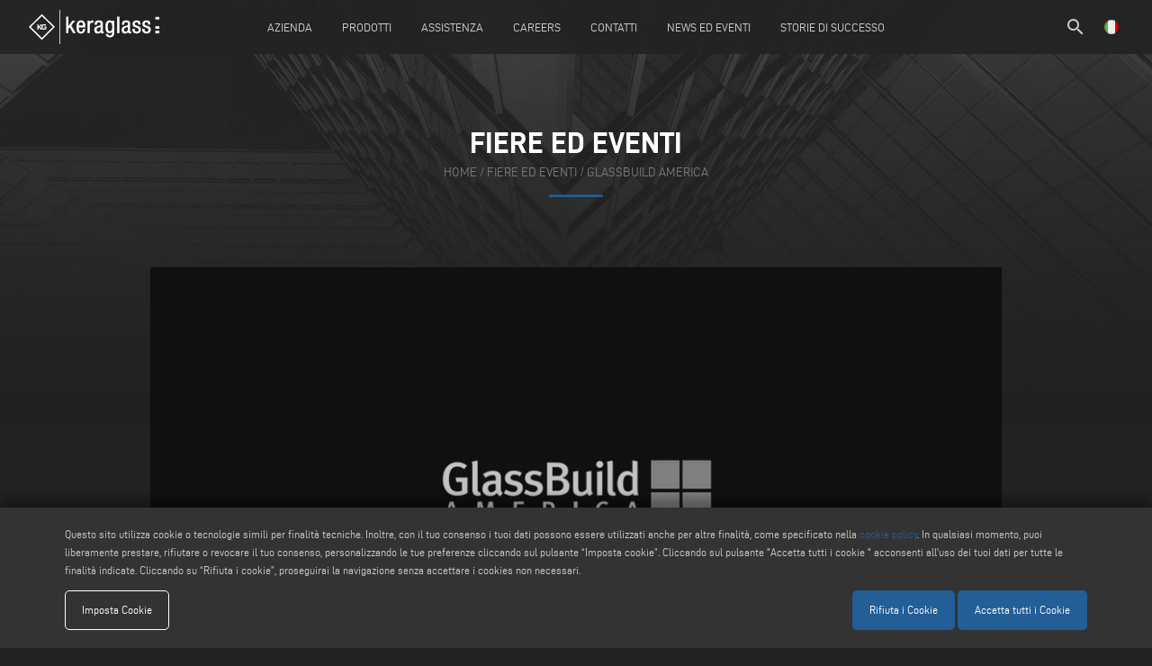

--- FILE ---
content_type: text/html; charset=UTF-8
request_url: https://www.keraglass.com/it/rassegna-evento/glassbuild-america
body_size: 64774
content:
<!DOCTYPE html>
<html lang="it">
	<head>
        <meta charset="utf-8">
		<meta http-equiv="X-UA-Compatible" content="IE=edge">
		<meta name="viewport" content="width=device-width, initial-scale=1">
		<title>Glassbuild America - Fiere ed Eventi - Keraglass</title>
		<meta name="keywords" content="glassbuild,america - fiere-ed-eventi"/>
		<meta name="description" content="Glassbuild America - La nostra partecipazione a fiere ed eventi nazionali e internazionali rappresenta per noi un'occasione di confronto. Scegli una data e vieni a trovarci!"/>
		<meta name="author" content="Keraglass">
		
		 <meta property="og:description" content="Glassbuild America - La nostra partecipazione a fiere ed eventi nazionali e internazionali rappresenta per noi un'occasione di confronto. Scegli una data e vieni a trovarci!"> 				<meta property="og:site_name" content="Keraglass">
		<meta property="og:title" content="Glassbuild America - Fiere ed Eventi">
		<meta property="og:type" content="website">
		<meta property="og:url" content="https%3A%2F%2Fwww.keraglass.com%2Fit%2Frassegna-evento%2Fglassbuild-america%2F">

		<meta name="twitter:card" content="summary">
		<meta name="twitter:site" content="Keraglass">
		<meta name="twitter:creator" content="Keraglass">
		<meta name="twitter:title" content="Glassbuild America - Fiere ed Eventi">
		 <meta property="twitter:description" content="Glassbuild America - La nostra partecipazione a fiere ed eventi nazionali e internazionali rappresenta per noi un'occasione di confronto. Scegli una data e vieni a trovarci!"> 				
		<meta http-equiv="content-language" content="it">
								<link rel="alternate" hreflang="it" href="https://www.keraglass.com/it/rassegna-evento/glassbuild-america" />
						<link rel="alternate" hreflang="en" href="https://www.keraglass.com/en/exhibition-review/glassbuild-america" />
						<link rel="alternate" hreflang="es" href="https://www.keraglass.com/es/ferias-revision/glassbuild-america" />
						<link rel="alternate" hreflang="pt" href="https://www.keraglass.com/pt/eventos-review/glassbuild-america" />
					
		<link href="../../ico/apple-touch-icon-144-precomposed.png" rel="apple-touch-icon-precomposed" sizes="144x144">
		<link href="../../ico/apple-touch-icon-114-precomposed.png" rel="apple-touch-icon-precomposed" sizes="114x114">
		<link href="../../ico/apple-touch-icon-72-precomposed.png" rel="apple-touch-icon-precomposed" sizes="72x72">
		<link href="../../ico/apple-touch-icon-57-precomposed.png" rel="apple-touch-icon-precomposed">
		
				<link rel="stylesheet" type="text/css" href="https://www.keraglass.com/css/outdatedBrowser.min.css" />
        <link rel="stylesheet" type="text/css" href="https://www.keraglass.com/css/grid.min.css">
        <link rel="stylesheet" type="text/css" href="https://www.keraglass.com/css/owl.carousel.min.css">
		<link rel="stylesheet" type="text/css" href="https://www.keraglass.com/css/magnific-popup.css" />
			<meta property="og:type" content="event" /> 
    <meta property="og:url" content="http://www.keraglass.com/it/rassegna-evento/glassbuild-america" /> 
    <meta property="og:title" content="Glassbuild America" /> 
    <meta property="og:description" content="September 12th &gt; September 14th 2017
Atlanta -&nbsp;USA

booth 3053
www.glassbuildamerica.com
" />
    <meta property="og:image" content="https://www.keraglass.com/upload/event/big/glassbuild-america-jB6B.jpg" />
    <meta property="og:image:width" content="0" />
    <meta property="og:image:height" content="0" />
		<link rel="stylesheet" type="text/css" href="https://www.keraglass.com/css/style.css?v=15111602604">
		<link rel="stylesheet" type="text/css" href="https://www.keraglass.com/css/responsive.css?v=14703737362">
		
		<link rel="apple-touch-icon" sizes="57x57" href="https://www.keraglass.com/images/icons/apple-icon-57x57.png ">
		<link rel="apple-touch-icon" sizes="60x60" href="https://www.keraglass.com/images/icons/apple-icon-60x60.png ">
		<link rel="apple-touch-icon" sizes="72x72" href="https://www.keraglass.com/images/icons/apple-icon-72x72.png">
		<link rel="apple-touch-icon" sizes="76x76" href="https://www.keraglass.com/images/icons/apple-icon-76x76.png">
		<link rel="apple-touch-icon" sizes="114x114" href="https://www.keraglass.com/images/icons/apple-icon-114x114.png">
		<link rel="apple-touch-icon" sizes="120x120" href="https://www.keraglass.com/images/icons/apple-icon-120x120.png">
		<link rel="apple-touch-icon" sizes="144x144" href="https://www.keraglass.com/images/icons/apple-icon-144x144.png">
		<link rel="apple-touch-icon" sizes="152x152" href="https://www.keraglass.com/images/icons/apple-icon-152x152.png">
		<link rel="apple-touch-icon" sizes="180x180" href="https://www.keraglass.com/images/icons/apple-icon-180x180.png">
		<link rel="icon" type="image/png" sizes="192x192"  href="https://www.keraglass.com/images/icons/android-icon-192x192.png">
		<link rel="icon" type="image/png" sizes="32x32" href="https://www.keraglass.com/images/icons/favicon-32x32.png">
		<link rel="icon" type="image/png" sizes="96x96" href="https://www.keraglass.com/images/icons/favicon-96x96.png">
		<link rel="icon" type="image/png" sizes="16x16" href="https://www.keraglass.com/images/icons/favicon-16x16.png">
		<link rel="manifest" href="https://www.keraglass.com/images/icons/manifest.json">
		<meta name="msapplication-TileColor" content="#ffffff">
		<meta name="msapplication-TileImage" content="https://www.keraglass.com/images/icons/ms-icon-144x144.png">
		<meta name="theme-color" content="#ffffff">
        
		<!-- Schema.org of the company -->
		<script type="application/ld+json">
{
"@context": "https://schema.org",
"@graph": [
    {
        "@type": "Organization",
        "@id": "https://www.keraglass.com#org",
        "name": "Keraglass",
        "legalName": "KERAGLASS INDUSTRIES S.R.L.",
        "url": "https://www.keraglass.com/",
        "logo": {
            "@type": "ImageObject",
            "url": "https://www.keraglass.com/images/template/keraglass-logo.svg",
            "contentUrl": "https://www.keraglass.com/images/template/keraglass-logo.svg"
        },
        "image": "https://www.keraglass.com/images/template/keraglass-logo.svg",
        "email": "info@keraglass.com",
        "telephone": "+39 0522 993027",
        "address": {
            "@type": "PostalAddress",
            "streetAddress": "Via Sassogattone, 13/A",
            "addressLocality": "Baiso",
            "addressRegion": "RE",
            "postalCode": "42031",
            "addressCountry": "IT"
        },
        "contactPoint": [
            {
                "@type": "ContactPoint",
                "telephone": "+39 0522 993027",
                "contactType": "customer service",
                "email": "info@keraglass.com",
                "areaServed": "Worldwide"
            }
        ],
        "sameAs": [
            "https://it.linkedin.com/company/keraglass-official"
        ],
        "parentOrganization": {
            "@type": "Organization",
            "name": "Voilàp S.p.A.",
            "url": "https://www.voilap.com"
        },
        "foundingLocation": {
            "@type": "Place",
            "address": {
                "@type": "PostalAddress",
                "streetAddress": "Via Sassogattone, 13/A",
                "addressLocality": "Baiso",
                "addressRegion": "RE",
                "postalCode": "42031",
                "addressCountry": "IT"
            }
        }
    },
    {
        "@type": "WebSite",
        "@id": "https://www.keraglass.com#website",
        "url": "https://www.keraglass.com/",
        "name": "Keraglass",
        "alternativeHeadline": "Tecnologie avanzate per vetro: tempra, laminazione &amp; serigrafia | Voil&agrave;p Group",
        "description": "Keraglass, brand del gruppo Voil&agrave;p, sviluppa soluzioni avanzate per la lavorazione del vetro: forni di tempra, laminazione, serigrafia e automazione. Massima qualit&agrave;, efficienza energetica e controllo intelligente per produzioni ad alte prestazioni.",
        "keywords": "Keraglass, Keraglass Voil&agrave;p, tempra vetro, laminazione vetro, serigrafia vetro, forni per vetro, macchine per vetro, tecnologie vetro, automazione vetro, forni laminazione, forni tempra, glass processing, glass automation",
        "publisher": { "@id": "https://www.keraglass.com#org" },
        "inLanguage": ["it","en","es","pt"]
    }
]
}
</script>		
		<!--[if lt IE 9]>
		<script src="https://oss.maxcdn.com/html5shiv/3.7.2/html5shiv.min.js"></script>
		<script src="https://oss.maxcdn.com/respond/1.4.2/respond.min.js"></script>
		<![endif]-->
		<script>
			dataLayer = [{
				'siteSection': "news",	
				'pageType': "event",	
				'pageName': "glassbuild_america",
				'siteLanguage': "it"
			}];
		</script>
				<!-- Google Tag Manager -->
		<script>(function(w,d,s,l,i){w[l]=w[l]||[];w[l].push({'gtm.start':
		new Date().getTime(),event:'gtm.js'});var f=d.getElementsByTagName(s)[0],
		j=d.createElement(s),dl=l!='dataLayer'?'&l='+l:'';j.async=true;j.src=
		'https://www.googletagmanager.com/gtm.js?id='+i+dl;f.parentNode.insertBefore(j,f);
		})(window,document,'script','dataLayer','GTM-MJJC3R6');</script>
		<!-- End Google Tag Manager -->
			</head>
	<body>
				<!-- Google Tag Manager (noscript) -->
		<noscript><iframe src="https://www.googletagmanager.com/ns.html?id=GTM-MJJC3R6"
		height="0" width="0" style="display:none;visibility:hidden"></iframe></noscript>
		<!-- End Google Tag Manager (noscript) -->
				<div id="outdated"></div>
        
        <!-- Header -->
        <header>
<div class="container-fluid">
    <div class="row middle-xs">
        <div class="col-xs-1  col-lg-1 lingua-hamburgher">
            <ul id="lingua" style="float: left;">
                <li>
                    <a href="javascript:void(0);" class="open-modal" data-modal="lingua"><img src="https://www.keraglass.com/images/lang/it.png" /></a>
                </li>
            </ul>
        </div>
        <div class="col-xs-10 col-lg-1 center-xs start-lg flex v-center">
            <a href="https://www.keraglass.com/it/home" id="logo">
                <img src="https://www.keraglass.com/images/template/keraglass-logo.svg"/>
            </a>
        </div>
                <div class="col-md center-xs menu-col">
            <nav id="menu">
                <ul>
                                        <li>
                        <a href="javascript:void(0);" >
                            Azienda
                        </a> 
                                                    <div class="row">
                                                                                                                                                        <div class="col-xs-12 col-lg-6 center-xs end-lg">
                                    <a href="https://www.keraglass.com/it/pagina/company" >
                                        Profilo Aziendale
                                    </a> 
                                </div>
                                                                                                                                                            <div class="col-xs-12 col-lg-6 center-xs start-lg">
                                    <a href="https://www.voilapholding.com/it/sostenibilita/sustainable-e-circular-product" >
                                        Sostenibilit&agrave;
                                    </a> 
                                </div>
                                                                                                                                                            <div class="col-xs-12 col-lg-6 center-xs end-lg">
                                    <a href="https://www.keraglass.com/it/pagina/risorse-umane" >
                                        Risorse Umane
                                    </a> 
                                </div>
                                                                                        </div>
                                            </li>
                                        <li>
                        <a href="javascript:void(0);" >
                            Prodotti
                        </a> 
                                                    <div class="row">
                                                                                                                                                                <div class="col-xs-12 col-lg-6 center-xs end-lg">
                                        <div>
                                            Gamma Prodotti
                                        
                                            <a href="https://www.keraglass.com/it/gamma-prodotti" class="sub">
                                                categorie
                                            </a>
                                            <a href="https://www.keraglass.com/it/tipi-applicazioni" class="sub">
                                                materiali
                                            </a>
                                            <a href="https://www.keraglass.com/it/dalla-a-alla-z" class="sub">
                                                dalla a alla z
                                            </a>
                                        </div> 
                                    </div>
                                                                                                                                                                                                             <div class="col-xs-12 col-lg-6 center-xs start-lg">                                         <a href="https://www.keraglass.com/it/video" >
                                            Movie
                                        </a><br/>
                                                                                                                                                                                                                                                                                                                                    <a href="https://www.keraglass.com/it/cataloghi" >
                                            Sfoglia i Cataloghi
                                        </a><br/>
                                                                                                                                                                                                            </div>
                                            </li>
                                        <li>
                        <a href="https://www.keraglass.com/it/pagina/assistenza-tecnica" >
                            Assistenza
                        </a> 
                                            </li>
                                        <li>
                        <a href="https://careers.voilap.com/?locale=it_IT" target=&quot;_blank&quot;>
                            careers
                        </a> 
                                            </li>
                                        <li>
                        <a href="/elumatec/public/it/contatti" >
                            Contatti
                        </a> 
                                                    <div class="row">
                                                                                                                                                        <div class="col-xs-12 col-lg-6 center-xs end-lg">
                                    <a href="https://www.keraglass.com/it/aziende-nel-mondo" >
                                        Rete Vendita
                                    </a> 
                                </div>
                                                                                                                                                            <div class="col-xs-12 col-lg-6 center-xs start-lg">
                                    <a href="https://www.keraglass.com/it/contatti" >
                                        Contattaci
                                    </a> 
                                </div>
                                                                                        </div>
                                            </li>
                                        <li>
                        <a href="javascript:void(0);" >
                            News ed Eventi
                        </a> 
                                                    <div class="row">
                                                                                                                                                        <div class="col-xs-12 col-lg-6 center-xs end-lg">
                                    <a href="https://www.keraglass.com/it/fiere-ed-eventi" >
                                        Fiere ed Eventi
                                    </a> 
                                </div>
                                                                                                                                                            <div class="col-xs-12 col-lg-6 center-xs start-lg">
                                    <a href="https://www.keraglass.com/it/company-news" >
                                        Company News
                                    </a> 
                                </div>
                                                                                                                                                            <div class="col-xs-12 col-lg-6 center-xs end-lg">
                                    <a href="https://www.keraglass.com/it/contatti" >
                                        Richiedi invito omaggio
                                    </a> 
                                </div>
                                                                                        </div>
                                            </li>
                                        <li>
                        <a href="https://www.keraglass.com/it/storie-di-successo" >
                            Storie di Successo
                        </a> 
                                            </li>
                                    </ul>
            </nav>
        </div>
                <div class="hamburgher-menu col-xs-1 end-xs">
            <a href="javascript:void(0);" id="menu-open"><i class="material-icons">menu</i><span class="hidden"><i class="material-icons">clear</i></span></a>
        </div>
        <div class="col-xs-1  col-lg-1 end-xs">
            <ul id="lingua" class="lingua-menu">
                <li>
                    <a href="javascript:void(0);" class="open-modal" data-modal="lingua"><img src="https://www.keraglass.com/images/lang/it.png" /></a>
                </li><!-- 
                --><li class="search-header">
                    <a href="https://www.keraglass.com/it/cerca"><i class="material-icons">search</i></a>
                </li>
            </ul>
        </div>
    </div>
</div>
</header>

<nav id="menuMobile">
    <div class="search-mobile">
        <section id="search-form">
            <div class="container">
                <form method="POST" action="https://www.keraglass.com/it/cerca" accept-charset="UTF-8" class="row"><input name="_token" type="hidden" value="HWkeLBASGOIUhDk8D2BQqrgBiUH1rcPSYQFiOm1O">
                    <div class="col-xs-12 search-box">
                        <div class="search-input">
                            <i class="material-icons">search</i>
                            <input placeholder="Cerca..." name="search" type="text" value="">
                            <i class="material-icons cancel" style="border: 1px solid #fff; border-radius: 50%; font-size: 15px">close</i>
                        </div>
                        <div class="send hidden-right" >Invia</div>
                    </div>
                    <div class="">
                        <input name="searching" type="hidden" value="1">
                        <input name="type_search" type="hidden" value="1">
                        <input type="submit" value="Cerca">
                    </div>
                </form>
            </div>
        </section>
    </div>
    <ul>
                <li>
                            <a href="javascript:void(0);" >
                    Azienda
                </a> 
                                    <div class="row">
                                                                                                                <div class="col-xs-12 col-lg-6 center-xs">
                            <a href="https://www.keraglass.com/it/pagina/company" >
                                Profilo Aziendale
                            </a> 
                        </div>
                                                                                                                    <div class="col-xs-12 col-lg-6 center-xs">
                            <a href="https://www.voilapholding.com/it/sostenibilita/sustainable-e-circular-product" >
                                Sostenibilit&agrave;
                            </a> 
                        </div>
                                                                                                                    <div class="col-xs-12 col-lg-6 center-xs">
                            <a href="https://www.keraglass.com/it/pagina/risorse-umane" >
                                Risorse Umane
                            </a> 
                        </div>
                                                                </div>
                                    </li>
                <li>
                            <a href="javascript:void(0);" >
                    Prodotti
                </a> 
                                    <div class="row">
                                                                                                                        <div class="col-xs-12 col-lg-6 center-xs">
                                <div>
                                    Gamma Prodotti
                                
                                    <a href="https://www.keraglass.com/it/gamma-prodotti" class="sub">
                                        categorie
                                    </a>
                                    <a href="https://www.keraglass.com/it/tipi-applicazioni" class="sub">
                                        materiali
                                    </a>
                                    <a href="https://www.keraglass.com/it/dalla-a-alla-z" class="sub">
                                        dalla a alla z
                                    </a>
                                </div> 
                            </div>
                                                                                                                                                             <div class="col-xs-12 col-lg-6 center-xs">                                 <a href="https://www.keraglass.com/it/video" >
                                    Movie
                                </a><br/>
                                                                                                                                                                                                                                                            <a href="https://www.keraglass.com/it/cataloghi" >
                                    Sfoglia i Cataloghi
                                </a><br/>
                                                                                                                                                            </div>
                                    </li>
                <li>
                            <a href="https://www.keraglass.com/it/pagina/assistenza-tecnica" >
                    Assistenza
                </a> 
                                    </li>
                <li>
                            <a href="https://careers.voilap.com/?locale=it_IT" target=&quot;_blank&quot;>
                    careers
                </a> 
                                    </li>
                <li>
                            <a href="/elumatec/public/it/contatti" >
                    Contatti
                </a> 
                                    <div class="row">
                                                                                                                <div class="col-xs-12 col-lg-6 center-xs">
                            <a href="https://www.keraglass.com/it/aziende-nel-mondo" >
                                Rete Vendita
                            </a> 
                        </div>
                                                                                                                    <div class="col-xs-12 col-lg-6 center-xs">
                            <a href="https://www.keraglass.com/it/contatti" >
                                Contattaci
                            </a> 
                        </div>
                                                                </div>
                                    </li>
                <li>
                            <a href="javascript:void(0);" >
                    News ed Eventi
                </a> 
                                    <div class="row">
                                                                                                                <div class="col-xs-12 col-lg-6 center-xs">
                            <a href="https://www.keraglass.com/it/fiere-ed-eventi" >
                                Fiere ed Eventi
                            </a> 
                        </div>
                                                                                                                    <div class="col-xs-12 col-lg-6 center-xs">
                            <a href="https://www.keraglass.com/it/company-news" >
                                Company News
                            </a> 
                        </div>
                                                                                                                    <div class="col-xs-12 col-lg-6 center-xs">
                            <a href="https://www.keraglass.com/it/contatti" >
                                Richiedi invito omaggio
                            </a> 
                        </div>
                                                                </div>
                                    </li>
                <li>
                            <a href="https://www.keraglass.com/it/storie-di-successo" >
                    Storie di Successo
                </a> 
                                    </li>
            </ul>
</nav>
    
        <!-- Main Content -->
		<main role="main">
			            <section id="page-title">
                        <div class="owl-carousel">
                                <a class="item" title="Keraglass Fiere ed Eventi">
                    <img src="https://www.keraglass.com/upload/homepage/gallery/big/emmegi-fiere-eventi-slide-01-k61W.jpg" data-mobile="https://www.keraglass.com/images/standard/homepage-gallery.jpg" data-old="https://www.keraglass.com/upload/homepage/gallery/big/emmegi-fiere-eventi-slide-01-k61W.jpg" alt="Keraglass Fiere ed Eventi" />
                </a>
                                <a class="item" title="Keraglass Fiere ed Eventi">
                    <img src="https://www.keraglass.com/upload/homepage/gallery/big/keraglass-slide-home-05-XOtX-ydWI.jpg" data-mobile="https://www.keraglass.com/images/standard/homepage-gallery.jpg" data-old="https://www.keraglass.com/upload/homepage/gallery/big/keraglass-slide-home-05-XOtX-ydWI.jpg" alt="Keraglass Fiere ed Eventi" />
                </a>
                                <a class="item" title="Keraglass Fiere ed Eventi">
                    <img src="https://www.keraglass.com/upload/homepage/gallery/big/emmegi-fiere-eventi-slide-02-lFq3.jpg" data-mobile="https://www.keraglass.com/images/standard/homepage-gallery.jpg" data-old="https://www.keraglass.com/upload/homepage/gallery/big/emmegi-fiere-eventi-slide-02-lFq3.jpg" alt="Keraglass Fiere ed Eventi" />
                </a>
                            </div>
                        <div class="center">
                <h1>fiere ed eventi</h1>
                <div class="breadcumb">
                    <a href="https://www.keraglass.com/it/home">home</a> / <a href="https://www.keraglass.com/it/fiere-ed-eventi">fiere ed eventi</a> / <a>Glassbuild America</a>
                </div>
            </div>
        </section>
    
    <section id="news" class="container">
                <section class="slide">
            <div class="owl-carousel">
                <div class="item"><img src="https://www.keraglass.com/upload/event/big/glassbuild-america-jB6B.jpg" alt="Glassbuild America"/></div>
            </div>
        </section>
        
        <div id="testo">
            <div class="testo">
                <span class="date">12/09/2017</span>
                <h1>Glassbuild America</h1>
                 <p>September 12th &gt; September 14th 2017<br />
Atlanta -&nbsp;USA<br />
<br />
booth 3053<br />
<span style="color: rgb(0, 0, 0); font-family: Arial, sans-serif; font-size: 13.333333015441895px; text-align: center;"><a href="http://www.glassbuildamerica.com" target="_blank">www.glassbuildamerica.com</a></span></p>

                            </div>
            <ul class="social"><!--
                --><!--
                --><li><a href="javascript:void(0);" class="open-modal" data-modal="share-email" title="condividi via email" data-tooltip="true"><i class="material-icons">mail_outline</i><span>condividi via email</span></a></li><!--
                --><li><a href="https://www.keraglass.com/it/contatti" target="_blank" title="richiedi informazioni" data-tooltip="true"><i class="material-icons">info_outline</i><span>richiedi informazioni</span></a></li><!--
            --></ul>
        </div>

        <div class="separatore" data-testo="social"></div>
        <div class="row center-xs">
            <ul class="social-share">
                <!--<li><a href="https://twitter.com/home?status=http://www.keraglass.com/it/rassegna-evento/glassbuild-america" class="shareon"><i class="fa fa-twitter" aria-hidden="true"></i></a></li>-->
                <!--<li><a href="https://plus.google.com/share?url=http://www.keraglass.com/it/rassegna-evento/glassbuild-america" class="shareon"><i class="fa fa-google-plus" aria-hidden="true"></i></a></li>-->
                <li><a href="https://it.linkedin.com/company/keraglass-official" class="shareon"><i class="fa fa-linkedin-in" aria-hidden="true"></i></a></li>
                <li><a href="https://www.facebook.com/sharer/sharer.php?u=http://www.keraglass.com/it/rassegna-evento/glassbuild-america" class="shareon"><i class="fa fa-facebook" aria-hidden="true"></i></a></li>
                <li><a href="whatsapp://send?text=https://www.keraglass.com/it/rassegna-evento/glassbuild-america" data-action="share/whatsapp/share"><i class="fa fa-whatsapp" aria-hidden="true"></i></a></li>
                                <li><a href="javascript:void(0);"  class="open-modal" data-modal="calendar"><i class="material-icons">today</i></a></li>
            </ul>
        </div>
    </section>

    <div id="modal-share-email" class="fullscreen-modal">
    <button type="button" class="close-modal">&#215;</button>
    
    <aside class="container">
        <section class="block-title">
            <h2>Condividi via Email</h2>
        </section>

        <div class="success" style="display: none;"></div>

        <ul class="errors" style="display: none;">

        </ul>

        <form method="POST" action="https://www.keraglass.com/it/condividi-email" accept-charset="UTF-8"><input name="_token" type="hidden" value="HWkeLBASGOIUhDk8D2BQqrgBiUH1rcPSYQFiOm1O">
            <input name="link" type="hidden" value="http://www.keraglass.com/it/rassegna-evento/glassbuild-america">

            <div class="field">
                <label for="email">La tua Email *</label>
                <input placeholder="La tua Email *" name="email" type="text" id="email">
            </div>

            <div class="field">
                <label for="email_to">Email Destinatario *</label>
                <input placeholder="La tua Email *" name="email_to" type="text" id="email_to">
            </div>

            <div class="field">
                <label for="mess">Messaggio</label>
                <textarea name="mess" cols="50" rows="10" id="mess"></textarea>
            </div>

            <p class="field">Ti ricordiamo che i campi contrassegnati da * sono obbligatori!</p>

            <script type="text/javascript">
        var RecaptchaOptions = {"curl_timeout":10,"curl_verify":false};
    </script>
<script src='https://www.google.com/recaptcha/api.js?render=onload'></script>
<div class="g-recaptcha" data-sitekey="6LeB1GUUAAAAAKjYeP0y3omEr5yE2yIRgx9hYQAe" ></div>
<noscript>
    <div style="width: 302px; height: 352px;">
        <div style="width: 302px; height: 352px; position: relative;">
            <div style="width: 302px; height: 352px; position: absolute;">
                <iframe src="https://www.google.com/recaptcha/api/fallback?k=6LeB1GUUAAAAAKjYeP0y3omEr5yE2yIRgx9hYQAe"
                        frameborder="0" scrolling="no"
                        style="width: 302px; height:352px; border-style: none;">
                </iframe>
            </div>
            <div style="width: 250px; height: 80px; position: absolute; border-style: none;
                  bottom: 21px; left: 25px; margin: 0; padding: 0; right: 25px;">
        <textarea id="g-recaptcha-response" name="g-recaptcha-response"
                  class="g-recaptcha-response"
                  style="width: 250px; height: 80px; border: 1px solid #c1c1c1;
                         margin: 0; padding: 0; resize: none;"></textarea>
            </div>
        </div>
    </div>
</noscript>


            <div class="field">
                <input type="submit" value="invia">
            </div>

            <p class="privacy">I dati personali inseriti all'interno di questo form, ai sensi del Dlgs n. 196/2003, non verranno utilzzati per comunicazioni di marketing, o per qualunque altro utilizzo non esplicitamente approvato.</p>
        </form>
    </aside>
    <span class="bg"></span>
</div>    <div id="modal-calendar" class="fullscreen-modal">
    <button type="button" class="close-modal">&#215;</button>
    
    <aside>
        <h5>Aggiungi al calendario</h5>
        <p>Clicca su un bottone per aggiungere al calendario specifico l'evento</p>
    
        <ul class="social">
            <li><a href="/calendar.php?link=data:text/calendar;charset=utf8,%0ABEGIN:VCALENDAR%0AVERSION:2.0%0ABEGIN:VEVENT%0ADTSTART:20170912T000000%0ADTEND:20170914T000000%0ASUMMARY:Glassbuild America%0ADESCRIPTION:September 12th &gt; September 14th 2017
Atlanta -&nbsp;USA

booth 3053
www.glassbuildamerica.com
%0AEND:VEVENT%0AEND:VCALENDAR" target="_blank">Calendario Outlook</a></li>
        <li><a href="/calendar.php?link=data:text/calendar;charset=utf8,%0ABEGIN:VCALENDAR%0AVERSION:2.0%0ABEGIN:VEVENT%0ADTSTART:20170912T000000%0ADTEND:20170914T000000%0ASUMMARY:Glassbuild America%0ADESCRIPTION:September 12th &gt; September 14th 2017
Atlanta -&nbsp;USA

booth 3053
www.glassbuildamerica.com
%0AEND:VEVENT%0AEND:VCALENDAR" target="_blank">Calendario ICal</a></li>
        <li><a href="https://calendar.yahoo.com/?v=60&view=d&type=20&title=Glassbuild+America&st=20170912T000000&et=20170914T000000&desc=September+12th+%26gt%3B+September+14th+2017%0D%0AAtlanta+-%26nbsp%3BUSA%0D%0A%0D%0Abooth+3053%0D%0Awww.glassbuildamerica.com%0D%0A" target="_blank">Calendario Yahoo</a></li>
        <li><a href="https://calendar.google.com/calendar/render?action=TEMPLATE&text=Glassbuild+America&dates=20170912T000000/20170914T000000&details=September+12th+%26gt%3B+September+14th+2017%0D%0AAtlanta+-%26nbsp%3BUSA%0D%0A%0D%0Abooth+3053%0D%0Awww.glassbuildamerica.com%0D%0A&sprop=&sprop=name:" target="_blank">Calendario Google</a></li>
        </ul>
    </aside>
    <span class="bg"></span>
</div>		</main>
		
		<!-- Footer -->
		<footer>
			<section id="footer">
        <div class="container">
        <nav class="row clearfix">
                        <div class="col-xs-12 col-sm-6 col-md-4 col-lg">
                <div class="footer-title">Il Gruppo</div>
                                <div class="footer-text">
                                                                                                                                            <a href="https://www.voilap.com"  >VOIL&Agrave;P</a>
                                                                                </div>
                            </div>
                        <div class="col-xs-12 col-sm-6 col-md-4 col-lg">
                <div class="footer-title">Prodotti</div>
                                <div class="footer-text">
                                                                                                                                            <a href="/it/gamma-prodotti"  >CATEGORIE PRODOTTI</a>
                                                                                                                                                <a href="/it/cerca"  >RICERCA PRODOTTO</a>
                                                                                                                                                <a href="/it/dalla-a-alla-z"  >PRODOTTI DALLA A ALLA Z</a>
                                                                                </div>
                            </div>
                        <div class="col-xs-12 col-sm-6 col-md-4 col-lg">
                <div class="footer-title">Mail</div>
                                <div class="footer-text">
                                                                                                                                            <a href="mailto:info@keraglass.com"  onclick="clickEmail('info@keraglass.com')"  >info@keraglass.com</a>
                                                                                                                                                <a href="mailto:service@keraglass.com"  onclick="clickEmail('service@keraglass.com')"  >service@keraglass.com</a>
                                                                                                                                                <a href="mailto:webmaster@emmegi.com"  onclick="clickEmail('webmaster@emmegi.com')"  >webmaster@emmegi.com</a>
                                                                                </div>
                            </div>
                        <div class="col-xs-12 col-sm-6 col-md-4 col-lg">
                <div class="footer-title">Seguici</div>
                                <div class="footer-text">
                     <ul id="social">                                                                         <li>
                                <a href="https://www.confindustriaemilia.it/flex/FixedPages/Common/associati.php/L/IT/id/36c019f9-3914-e911-a955-000d3a454e11" onclick="clickSocial('confindustria_emilia')" >
                                    <svg version="1.1" id="Livello_1" xmlns="http://www.w3.org/2000/svg" xmlns:xlink="http://www.w3.org/1999/xlink" x="0px" y="0px"viewBox="0 0 176 174.4" style="enable-background:new 0 0 176 174.4;" xml:space="preserve">
                                    <g>
                                        <path id="Path_9" class="st0" d="M46.1,148.3c2.9,0.1,5.6-1.2,7.4-3.4l-2.9-2.6c-1.1,1.2-2.7,1.9-4.4,1.9c-2.2,0.2-4.1-1.4-4.4-3.5
                                            l12.6-0.1c0-0.5,0.1-0.9,0.1-1.4c0-5.1-2.8-9.8-8.9-9.8c-5.3,0-8.9,4.3-8.9,9.5v0.1c-0.1,5,3.8,9.2,8.8,9.3
                                            C45.7,148.3,45.9,148.3,46.1,148.3z M45.6,133.6c2.2,0,3.5,1.5,3.8,3.8l-7.7,0C42.1,135.1,43.4,133.6,45.6,133.6L45.6,133.6z"/>
                                        <path id="Path_10" class="st0" d="M63.4,147.8l0-10.1c0-2.4,1.2-3.7,3.1-3.7c1.9,0,3,1.2,3,3.7l0,10.1l5.1,0l0-10.1
                                            c0-2.4,1.2-3.7,3.1-3.7c1.9,0,3,1.2,3,3.7l0,10.1l5.1,0l-0.1-11.8c0-4.4-2.3-6.6-6.1-6.6c-2.3,0-4.5,1.1-5.9,2.9
                                            c-1-1.9-3-3-5.1-2.8c-2.1,0-4.1,1.1-5.3,2.9l0-2.6l-5.1,0l0.1,18.1L63.4,147.8z"/>
                                        
                                            <rect id="Rectangle_3" x="90.5" y="129.6" transform="matrix(1 -4.345856e-03 4.345856e-03 1 -0.6016 0.4058)" class="st0" width="5.1" height="18.1"/>
                                        
                                            <rect id="Rectangle_4" x="90.3" y="123" transform="matrix(1 -4.999937e-03 4.999937e-03 1 -0.6254 0.4667)" class="st0" width="5.4" height="4.6"/>
                                        
                                            <rect id="Rectangle_5" x="100.7" y="123" transform="matrix(1 -4.345856e-03 4.345856e-03 1 -0.5871 0.45)" class="st0" width="5.1" height="24.6"/>
                                        
                                            <rect id="Rectangle_6" x="110.7" y="123" transform="matrix(1 -4.450575e-03 4.450575e-03 1 -0.5562 0.506)" class="st0" width="5.4" height="4.6"/>
                                        
                                            <rect id="Rectangle_7" x="110.9" y="129.5" transform="matrix(1 -4.363309e-03 4.363309e-03 1 -0.6034 0.4964)" class="st0" width="5.1" height="18.1"/>
                                        <path id="Path_11" class="st0" d="M126,147.9c2.1,0.1,4.1-0.8,5.5-2.3l0,2l5,0l0-10.5c0.1-2.1-0.6-4.2-2-5.8c-1.3-1.3-3.3-2-6.1-2
                                            c-2.4,0-4.8,0.5-7,1.5l1.3,3.9c1.6-0.7,3.3-1,5-1c2.6,0,3.9,1.2,3.9,3.3v0.3c-1.4-0.5-2.9-0.7-4.4-0.7c-4.3,0-7.3,1.9-7.3,5.8v0.1
                                            C119.8,145.9,122.6,147.9,126,147.9z M124.7,142.1c0-1.6,1.3-2.5,3.5-2.5c1.1,0,2.2,0.2,3.3,0.7v0.9c0,1.9-1.6,3.2-4,3.2
                                            C125.9,144.3,124.7,143.5,124.7,142.1L124.7,142.1z"/>
                                        <path id="Path_12" class="st0" d="M143.1,130.1c3.6,0,6.5-2.9,6.5-6.5c0-3.6-2.9-6.5-6.5-6.5s-6.5,2.9-6.5,6.5c0,0,0,0,0,0
                                            C136.7,127.2,139.6,130.1,143.1,130.1z M143.1,119.3c2.3,0,4.2,1.9,4.2,4.2c0,2.3-1.9,4.2-4.2,4.2c-2.3,0-4.2-1.9-4.2-4.2l0,0
                                            C138.9,121.2,140.8,119.3,143.1,119.3z"/>
                                        <path id="Path_13" class="st0" d="M143.1,126.2c1.4,0,2.6-1.2,2.6-2.6c0-1.4-1.2-2.6-2.6-2.6c-1.4,0-2.6,1.2-2.6,2.6c0,0,0,0,0,0
                                            C140.5,125,141.7,126.2,143.1,126.2z M143.1,122.5c0.6,0,1.1,0.5,1.1,1.1c0,0.6-0.5,1.1-1.1,1.1c-0.6,0-1.1-0.5-1.1-1.1
                                            c0,0,0,0,0,0C142,123,142.5,122.5,143.1,122.5L143.1,122.5z"/>
                                        <path id="Path_14" class="st0" d="M89.9,60.7v28c2.8-2.3,6.8-2.2,9.5,0.1c0.4-10,0.9-20-1.3-29.9c-0.8,1.4-2.2,2.3-3.7,2.6
                                            C92.8,61.8,91.2,61.5,89.9,60.7z"/>
                                        <path id="Path_15" class="st0" d="M103.5,68.9c2.7,2.5,8.2,0.8,9.2-2.8c0.2-0.6,0.2-1.3,0.1-1.9c-0.5-2.3-1.2-4.5-1.8-6.8
                                            c-0.2-0.5-0.5-1.1-0.7-1.6c-0.3,0.2-0.4,0.4-0.6,0.5c-1.1,1.1-2.1,2.2-3.2,3.3c-1.3,1.3-2.6,2.3-4.7,1.7c0.3,2.1,0.4,4.1,0.8,6.1
                                            C102.7,68,103,68.5,103.5,68.9z"/>
                                        <path id="Path_16" class="st0" d="M126.8,54.9c0.6,1.8,1.1,2.1,3,1.6c2.7-0.7,5.3-0.5,7.4,1.6c0.4,0.5,0.8,1,1.2,1.5l0.3-0.1
                                            c-0.2-1.5-0.4-3-0.7-4.4c-0.7-3.9-2.4-7.5-5-10.4c-3.6-3.9-8.9-3.4-12.2,0.2c0.5,0.5,0.9,1,1.4,1.5
                                            C124.4,48.9,125.9,51.8,126.8,54.9z"/>
                                        <path id="Path_17" class="st0" d="M114.9,61c0.3,0.8,0.6,1.6,1,2.3c0.5,1,1.6,1.5,2.7,1.4c2.9,0,6-3.2,6-6.2c0-0.1,0-0.2,0-0.4
                                            c-0.7-4.1-2.5-7.9-5.4-10.9c-0.4-0.4-0.7-0.3-1,0.1c-1.8,1.9-3.7,3.8-5.5,5.6c-0.3,0.3-0.3,0.6-0.1,1.1
                                            C113.3,56.4,114.1,58.7,114.9,61z"/>
                                        <path id="Path_18" class="st0" d="M82.3,58.6c2,0.4,4-0.6,4.9-2.4c0.1-0.3,0.3-0.5,0.6-1c0.2,0.5,0.4,0.7,0.5,0.9
                                            c1,2.2,3.6,3.2,5.8,2.4c2-0.8,3.1-3,2.5-5.1c-0.7-2.9-1.6-5.8-2.5-8.7c-0.4-2-1.9-3.5-3.9-3.9c-0.3-0.1-0.5-0.4-0.6-0.7
                                            c0.1-0.3,0.3-0.6,0.6-0.7c0.7-0.2,1.4-0.3,2.1-0.4c1-0.1,1.2-0.5,0.7-1.4c-0.2-0.3-0.6-0.5-1-0.6c-1.2-0.1-2.4-0.1-3.5-0.2
                                            c-2-0.3-3.9,0.9-4.6,2.8c-0.1,0.2-0.2,0.3-0.2,0.5c-1.1,3.1-2.3,6.2-3.3,9.4c-0.5,1.6-0.8,3.2-0.9,4.8
                                            C79.3,56.4,80.5,58.1,82.3,58.6z"/>
                                        <path id="Path_19" class="st0" d="M139.3,0H36.8C16.6,0,0.3,16.4,0.2,36.6V138c0,20.2,16.4,36.6,36.6,36.6h102.5
                                            c20.2,0,36.6-16.4,36.6-36.6V36.6C175.9,16.4,159.5,0,139.3,0z M34.4,62.7c0.1-0.2,0.1-0.5,0.2-0.7c0.3-2.3,0.4-4.5,0.8-6.8
                                            c0.5-3.8,1.9-7.4,4-10.6c3.4-5.3,10.4-6.9,15.8-3.6c0.8,0.5,1.5,1.1,2.2,1.8c4.4,4.5,8.8,9,13.2,13.6c0.6,0.6,1.2,1.2,1.9,1.7
                                            c1.2,0.8,2.1,0.5,2.7-0.8c0.1-0.3,0.2-0.6,0.3-0.9c0.7-2.6,1.4-5.2,2.2-7.7c1.2-3.9,2.7-7.7,4.7-11.3c0.7-1.7,2.3-2.7,4.1-2.8
                                            c0.2,0,0.4-0.1,0.5-0.2h4.5c1.3,0.3,2.5,0.9,3.4,1.9c0.2,0.2,0.6,0.1,1,0.1c1,0,2.1,0,3.1,0c0.8,0,1.4,0.5,1.6,1.2
                                            c0.2,1.3,0.3,2.5,0.4,3.8c0,0.2-0.2,0.3-0.3,0.5c-0.2-0.1-0.5-0.2-0.5-0.4c-0.2-1.4-1.2-1.3-2.2-1.1c-0.7,0.1-1.5,0.1-2.4,0.2
                                            c0.2,0.6,0.4,1,0.5,1.4c1.4,4.9,2.9,9.8,4.3,14.7c0.6,2,1.7,2.5,3.4,1.3c0.8-0.6,1.5-1.2,2.1-1.9c4.3-4.4,8.6-8.8,12.9-13.2
                                            c2.3-2.5,5.5-3.8,8.9-3.7c3.6,0.1,6.9,1.9,8.9,4.9c2.2,3.2,3.7,7,4.3,10.9c1.1,6.8,1.3,13.6,0.5,20.4c-0.9,7.5-2.2,15-4.1,22.3
                                            h-3.2c1.7-6.5,3-13.1,4-19.8c0.7-3.8,0.8-7.7,0.5-11.6c-0.1-1.9-0.9-3.7-2.1-5.2c-1.7-2-4.6-2.6-6.9-1.4c-0.5,0.2-0.8,0.8-0.6,1.3
                                            c0.5,3.3,0.7,6.7,0.5,10.1c-0.2,6.3-1,12.5-2.3,18.7c-0.6,2.6-1.2,5.3-1.9,7.9h-2.9c2.3-8.9,3.7-18.1,4.1-27.3
                                            c0.1-2.4-0.1-4.7-0.2-7.1l-0.3,0c-0.7,1.8-2.1,3.2-3.8,4c-1.8,0.7-3.7,0.8-5.6,0.4c0,0.8,0,1.5,0,2.1c-0.1,5.2-0.5,10.4-1.2,15.5
                                            c-0.6,4.2-1.4,8.3-2.2,12.4h-3.1c2.2-9.2,3.4-18.6,3.5-28c-1.1,1.7-2.9,2.8-4.9,3.1c-2,0.4-4.1-0.1-5.7-1.4
                                            c0.3,8.8,0,17.5-0.9,26.3h-3c0.1-1,0.1-2,0.2-3c0.2-2.1-1.2-3.9-3.2-4.4c-3.4-0.7-5.9,1.1-6,4.6c0,0.9-0.1,1.8-0.1,2.8h-3.2
                                            c0-1,0-2-0.1-3c-0.2-3.6-2.9-5.1-6.3-4.2c-1.9,0.5-3,2.1-2.9,4.5c0,0.9,0.1,1.8,0.2,2.8h-3c-0.9-8.7-1.2-17.4-0.9-26.2
                                            c-4.2,2.3-6.6,1.9-10.7-1.9c0.2,9.5,1.4,18.9,3.7,28.1h-3.1c-2.2-9.5-3.3-19.2-3.4-28.9c0-0.4,0-0.7,0-1.2
                                            c-4.2,0.7-7.5-0.3-9.6-4.3c-0.1,1.7-0.2,3.4-0.3,5c0,6.4,0.6,12.9,1.9,19.2c0.6,3.4,1.4,6.8,2.2,10.2h-3.1c-0.1-0.3-0.2-0.7-0.3-1
                                            c-2.3-9.1-3.6-18.5-3.8-27.9c0-2.6,0.3-5.3,0.5-7.9c0-0.3-0.1-0.6-0.2-0.8c-0.9-0.8-2.1-1.1-3.2-1c-2.9,0.3-5.3,2.5-5.8,5.4
                                            c-1,3.9-0.6,7.8-0.1,11.7c1,7.2,2.4,14.3,4.2,21.4l0,0.1H39c-1.3-5.6-2.5-11.3-3.4-17c-0.5-3.2-0.7-6.5-1-9.7c0-0.3-0.1-0.6-0.2-1
                                            L34.4,62.7z M173.9,138c0,19.1-15.5,34.6-34.6,34.6H36.8c-19.1,0-34.6-15.5-34.6-34.6V99.8h171.7L173.9,138z"/>
                                        <path id="Path_20" class="st0" d="M57.7,64.8c1.1,0.1,2.1-0.5,2.6-1.4c0.4-0.7,0.7-1.5,1-2.3c0.8-2.3,1.6-4.7,2.4-7
                                            c0.2-0.4,0.1-0.9-0.2-1.1c-1.8-1.8-3.6-3.6-5.3-5.4c-0.5-0.6-0.9-0.5-1.4,0.1c-2.5,2.8-4.3,6.3-5,10C51,60.9,54.3,64.8,57.7,64.8z"
                                            />
                                        <path id="Path_21" class="st0" d="M86.3,88.6V60.8c-4.3,1.4-6,0.9-8.3-1.9C76,68.8,76.3,78.8,76.7,89C80,86.3,83.1,86.5,86.3,88.6z
                                            "/>
                                        <path id="Path_22" class="st0" d="M37.9,59.4c2.2-3.3,5.3-4,8.9-2.8c0.8,0.4,1.8,0,2.2-0.8c0.1-0.1,0.1-0.2,0.1-0.4
                                            c1.3-4,2.9-7.7,6.4-10.5c-0.7-0.5-1.2-1-1.8-1.4c-3.1-2.4-7.5-2.1-10.2,0.7c-4.2,4.2-5.5,9.6-6,15.4C37.8,59.5,37.9,59.5,37.9,59.4
                                            z"/>
                                        <path id="Path_23" class="st0" d="M64.8,68.2c1.3,1.2,2.9,1.9,4.6,2c1.8,0.2,4.3-1.6,4.3-3.5c0.1-1.3,0.2-2.7,0.4-4
                                            c0.1-0.4,0.1-0.9,0.2-1.4c-2,0.6-3.3-0.4-4.6-1.5c-1.3-1.2-2.7-2.4-4-3.7c-0.2,0.4-0.5,0.9-0.6,1.4c-0.6,2.1-1.2,4.2-1.7,6.3
                                            C63,65.4,63.5,67.1,64.8,68.2z"/>
                                    </g>
                                    </svg>
                                </a>
                            </li>
                                                                                                     
                            <li><a href="https://www.instagram.com/keraglass_official/?igshid=YmMyMTA2M2Y%3D" onclick="clickSocial('instagram')" ><i class="fa fa-instagram" aria-hidden="true"></i></a></li>
                                                                                                                     
                            <li><a href="https://www.facebook.com/keraglassofficial" onclick="clickSocial('facebook')" ><i class="fa fa-facebook" aria-hidden="true"></i></a></li>
                                                                                                                     
                            <li><a href="https://twitter.com/Keraglass_" onclick="clickSocial('twitter')" ><i class="fa fa-twitter" aria-hidden="true"></i></a></li>
                                                                                                                     
                            <li><a href="https://it.linkedin.com/company/keraglass-engineering-srl" onclick="clickSocial('linkedin')" ><i class="fa fa-linkedin-in" aria-hidden="true"></i></a></li>
                                                                                                                     
                            <li><a href="https://vimeo.com/user65568140" onclick="clickSocial('vimeo')" ><i class="fa fa-vimeo" aria-hidden="true"></i></a></li>
                                                                                                                     
                            <li><a href="https://www.youtube.com/channel/UCWuyf1XhJc2XKkKyhB-jwZQ" onclick="clickSocial('youtube')" ><i class="fa fa-youtube-play" aria-hidden="true"></i></a></li>
                                                                 </ul>                 </div>
                            </div>
                        <div class="col-xs-12 col-sm-6 col-md-4 col-lg">
                <div class="footer-title">Avvertenze Legali</div>
                                <div class="footer-text">
                                                                                                                                            <a href="https://www.keraglass.com/it/pagina/privacy-and-policy"  >PRIVACY POLICY</a>
                                                                                                                                                <a href="https://www.keraglass.com/it/pagina/compliance"  >COMPLIANCE</a>
                                                                                                                                                <a href="https://www.keraglass.com/it/pagina/note-legali"  >NOTE LEGALI</a>
                                                                                                                                                <a href="https://www.keraglass.com/it/pagina/cookies-policy"  >COOKIE POLICY</a>
                                                                                             
                            <a href="javascript:void(0);" class="open-modal" data-modal="cookie" title="Keraglass: IMPOSTAZIONE COOKIES">IMPOSTAZIONE COOKIES</a>
                                                                </div>
                            </div>
                    </nav>
    </div>
    
    <div id="footer-company" class="row">
        <div class="col-xs-12 col-sm-1 center-xs start-sm">
            <a href="https://www.voilap.com" id="logo-footer" alt="a voilàp company" title="a voilàp company" target="_blank">
                <img src="https://www.keraglass.com/images/template/voilap-company.svg" width="50"/>
            </a>
        </div>
        <div class="col-xs-12 col-sm center-xs">
        Keraglass S.r.l. - Via Sassogattone, 13/A 42031 Baiso (RE) ITALY - Phone +39 0522 993027 - P.IVA 02611750353
        </div>
        <div class="col-xs-12 col-sm-1 center-xs end-sm">
            <a href="https://www.flushdesign.it" target="_blank">
                <img src="https://www.keraglass.com/images/template/flushdesign.png" width="48"/>
            </a>
        </div>
    </div>
</section>

<aside id="message">
</aside>		</footer>
		
		<div id="modal-lingua" class="fullscreen-modal">
    <button type="button" class="close-modal">&#215;</button>
    
    <nav>
        <h5>Select your language</h5>
        <div class="container list">
            <div class="row center-lg">
                            <a href="https://www.keraglass.com/lang/it" title="Italiano" class=" current  col-xs-4 col-sm-3 col-md-2 col-lg-1">
                    <img src="https://www.keraglass.com/images/lang/it.png" alt="Italiano" title="Italiano"/><br/>
                    <span>Italiano</span>
                </a>
                            <a href="https://www.keraglass.com/lang/en" title="English" class=" col-xs-4 col-sm-3 col-md-2 col-lg-1">
                    <img src="https://www.keraglass.com/images/lang/en.png" alt="English" title="English"/><br/>
                    <span>English</span>
                </a>
                            <a href="https://www.keraglass.com/lang/es" title="Espa&ntilde;ol" class=" col-xs-4 col-sm-3 col-md-2 col-lg-1">
                    <img src="https://www.keraglass.com/images/lang/es.png" alt="Espa&ntilde;ol" title="Espa&ntilde;ol"/><br/>
                    <span>Espa&ntilde;ol</span>
                </a>
                            <a href="https://www.keraglass.com/lang/pt" title="Portugu&ecirc;s" class=" col-xs-4 col-sm-3 col-md-2 col-lg-1">
                    <img src="https://www.keraglass.com/images/lang/pt.png" alt="Portugu&ecirc;s" title="Portugu&ecirc;s"/><br/>
                    <span>Portugu&ecirc;s</span>
                </a>
                        </div>
        </div>
    </nav>
    <span class="bg"></span>
</div>		<div id="modal-search" class="fullscreen-modal">
    <button type="button" class="close-modal">&#215;</button>
    
    <aside>
        <h5>CERCA</h5>
        <p>Il sistema di ricerca ti permette di ricercare contenuti all interno delle seguenti strutture:<br/>
        Prodotti, Categorie, Focus On</p>
    
        <form method="POST" action="https://www.keraglass.com/it/cerca" accept-charset="UTF-8"><input name="_token" type="hidden" value="HWkeLBASGOIUhDk8D2BQqrgBiUH1rcPSYQFiOm1O">
            <div class="field">
                <input placeholder="Cerca..." name="search" type="text">
            </div>
        </form>
    </aside>
    <span class="bg"></span>
</div>					<div id="cookie-policy">
	<div class="container">
		<div class="row">
			<div class="col-xs-12 start-xs cookie-text">
				Questo sito utilizza cookie o tecnologie simili per finalità tecniche. Inoltre, con il tuo consenso i tuoi dati possono essere utilizzati anche per altre finalità, come specificato nella <a href="https://www.keraglass.com/it/pagina/cookies-policy" target="_blank">cookie policy</a>. In qualsiasi momento, puoi liberamente prestare, rifiutare o revocare il tuo consenso, personalizzando le tue preferenze cliccando sul pulsante “Imposta cookie”. Cliccando sul pulsante "Accetta tutti i cookie " acconsenti all'uso dei tuoi dati per tutte le finalità indicate. Cliccando su “Rifiuta i cookie”, proseguirai la navigazione senza accettare i cookies non necessari.
			</div>
			<div class="col-xs-12 col-sm-6 center-xs start-sm cookie-more">
				<a href="javascript:void(0);" class="open-modal" data-modal="cookie">
					Imposta Cookie
				</a>
			</div>
			<div class="col-xs-12 col-sm-6 center-xs end-sm cookie-buttons">
				<a href="javascript:void(0);" class="cookie-reject">
					Rifiuta i Cookie
				</a>
				<a href="javascript:void(0);" class="cookie-accept">
					Accetta tutti i Cookie
				</a>
			</div>
		</div>
	</div>
</div>

<div id="modal-cookie" class="fullscreen-modal dark">
	<button type="button" class="close-modal">&#215;</button>

	<aside class="container" style="padding:2rem;">
		<section class="block-title">
			<h2>Impostazione Cookie</h2>
		</section>

		<form method="POST" action="https://www.keraglass.com/it/cookie" accept-charset="UTF-8"><input name="_token" type="hidden" value="HWkeLBASGOIUhDk8D2BQqrgBiUH1rcPSYQFiOm1O">
		<div class="row">
			<div class="col-xs-6 check-cookie">
				<label class="check-cont readonly">
					<p>Cookies tecnici e assimilabili</p>
					<input type="checkbox" name="necessary" checked readonly value="1">
					<span class="checkmark"></span>
				</label>
			</div>
			<div class="col-xs-6 check-cookie">
				<label class="check-cont">
					<p>Cookies funzionali o di personalizzazione</p>
					<input type="checkbox" name="functional"  value="1">
					<span class="checkmark"></span>
				</label>
			</div>
			<div class="col-xs-6 check-cookie">
				<label class="check-cont">
					<p>Cookies di profilazione e analitici</p>
					<input type="checkbox" name="profiling"  value="1">
					<span class="checkmark"></span>
				</label>
			</div>
			<div class="col-xs-6 check-cookie">
				<label class="check-cont">
					<p>Cookies di social network</p>
					<input type="checkbox" name="social"  value="1">
					<span class="checkmark"></span>
				</label>
			</div>
		</div>

		<div class="row links">
			<div class="col-xs-6 start-xs">
				<a href="https://www.keraglass.com/it/pagina/cookies-policy" target="_blank">
					<span class="material-icons">
						arrow_forward
					</span>
					cookie policy
				</a>
			</div>
			<div class="col-xs-6 end-xs">
				<a href="javascript:void(0);" id="toggle-details" data-hide="nascondi dettagli" data-show="mostra dettagli">
					mostra dettagli
					<span class="material-icons">
						expand_more
					</span>
				</a>
			</div>
		</div>
		<div class="text" style="display:none;">
			<strong>Cookies tecnici e assimilabili</strong><br />
			(per i quali non &egrave; richiesto il consenso), o meglio cookies di sessione o di navigazione che permettono di accedere ai servizi disponibili per ciascuna tipologia di utente e di caricare eventuali personalizzazioni dell&rsquo;interfaccia e delle funzionalit&agrave; del sito;
			<br /><br />
			<strong>Cookies funzionali o di personalizzazione</strong><br />
			ovvero i cookies che vengono usati per riconoscere e ricordare le preferenze e consentono di accedere ad una versione del sito che si basa su alcuni criteri predefiniti quali ad esempio la lingua utilizzata;
			<br /><br />
			<strong>Cookies di profilazione e analitici</strong><br />
			volti a creare profili relativi all&#039;utente che vengono utilizzati al fine di inviare messaggi pubblicitari in linea con le preferenze manifestate dallo stesso nell&#039;ambito della navigazione in rete; i cookies di&nbsp;analisi statistica&nbsp;raccolgono dati che, se non anonimizzati, possono profilare l&#039;utente.
			<br /><br />
			<strong>Cookies di social network</strong><br />
			ossia i cookies installati dai social buttons (Facebook, Twitter, Vimeo ecc.). Quando l&rsquo;utente utilizza uno dei plugin appena richiamati, attraverso la pressione del tasto-icona di riferimento, il Sito si metter&agrave; in contatto, attraverso il browser dell&rsquo;utente, con i server presso i quali vengono gestiti i servizi di social sharing richiamati, comunicando loro i dati che l&rsquo;utente intende pubblicare e condividere attraverso il proprio profilo social. A riguardo, l&rsquo;utente rimane l&#039;unico responsabile del proprio account social.
		</div>

		<div class="buttons">
			<input type="submit" value="Conferma Selezione">
			<button type="button">Accetta tutti i Cookie</button>
		</div>
		</form>
	</aside>
	<span class="bg"></span>
</div>		
		<script type="text/javascript" src="https://www.keraglass.com/js/jquery-2.2.0.min.js"></script>
		<script type="text/javascript" src="https://www.keraglass.com/js/outdatedbrowser.min.js"></script>
        <script type="text/javascript" src="https://www.keraglass.com/js/owl.carousel.min.js"></script>
		<script type="text/javascript" src="https://www.keraglass.com/js/jquery.magnific-popup.min.js"></script>
		<script type="application/ld+json">
{
    "@context": "https://schema.org",
    "@type": "WebPage",
    "@id": "https://www.keraglass.com/it/rassegna-evento/glassbuild-america#webpage",
    "url": "https://www.keraglass.com/it/rassegna-evento/glassbuild-america",
    "name": "Glassbuild America",
    "description": "Glassbuild America",
    "keywords": "glassbuild,america",
    "inLanguage": "it",
    "publisher": { "@id": "https://www.keraglass.com#org" },
    "breadcrumb": {
        "@type": "BreadcrumbList",
        "itemListElement": [{
            "@type": "ListItem",
            "position": 1,
            "item": {
                "@id": "https://www.keraglass.com/it/home",
                "url": "https://www.keraglass.com/it/home",
                "name": "Home"
            }
        },{
            "@type": "ListItem",
            "position": 2,
            "item": {
                "@id": "https://www.keraglass.com/it/fiere-ed-eventi",
                "url": "https://www.keraglass.com/it/fiere-ed-eventi",
                "name": "fiere ed eventi"
            }
        },{
            "@type": "ListItem",
            "position": 3,
            "item": {
                "@id": "https://www.keraglass.com/it/rassegna-evento/glassbuild-america",
                "url": "https://www.keraglass.com/it/rassegna-evento/glassbuild-america",
                "name": "Glassbuild America"
            }
        }]
    }
}
</script>
<script type="application/ld+json">
{
    "@context": "https://schema.org",
    "@type": "Event",
    "@id": "https://www.keraglass.com/it/rassegna-evento/glassbuild-america#event",
    "name": "Glassbuild America",
    "description": "September 12th &gt; September 14th 2017
Atlanta -&nbsp;USA

booth 3053
www.glassbuildamerica.com
",
    "url": "http://www.keraglass.com/it/rassegna-evento/glassbuild-america",
    "image": [
                "https://www.keraglass.com/upload/event/big/glassbuild-america-jB6B.jpg"
            ],
    "inLanguage": "it",
    "location": "Glassbuild America",
    "startDate": "2017-09-12 00:00:00",
    "endDate": "2017-09-14 00:00:00",
    "eventStatus": "https://schema.org/EventScheduled",
    "eventAttendanceMode": "https://schema.org/OfflineEventAttendanceMode",
    "organizer": { "@id": "https://www.keraglass.com#org" },
    "publisher": { "@id": "https://www.keraglass.com#org" }
}
</script>
		<script type="text/javascript" src="https://www.keraglass.com/js/custom.js?v=14442035201"></script>
	</body>
</html>



--- FILE ---
content_type: text/html; charset=utf-8
request_url: https://www.google.com/recaptcha/api2/anchor?ar=1&k=6LeB1GUUAAAAAKjYeP0y3omEr5yE2yIRgx9hYQAe&co=aHR0cHM6Ly93d3cua2VyYWdsYXNzLmNvbTo0NDM.&hl=en&v=PoyoqOPhxBO7pBk68S4YbpHZ&size=normal&anchor-ms=20000&execute-ms=30000&cb=aj0azu4jlf7h
body_size: 49335
content:
<!DOCTYPE HTML><html dir="ltr" lang="en"><head><meta http-equiv="Content-Type" content="text/html; charset=UTF-8">
<meta http-equiv="X-UA-Compatible" content="IE=edge">
<title>reCAPTCHA</title>
<style type="text/css">
/* cyrillic-ext */
@font-face {
  font-family: 'Roboto';
  font-style: normal;
  font-weight: 400;
  font-stretch: 100%;
  src: url(//fonts.gstatic.com/s/roboto/v48/KFO7CnqEu92Fr1ME7kSn66aGLdTylUAMa3GUBHMdazTgWw.woff2) format('woff2');
  unicode-range: U+0460-052F, U+1C80-1C8A, U+20B4, U+2DE0-2DFF, U+A640-A69F, U+FE2E-FE2F;
}
/* cyrillic */
@font-face {
  font-family: 'Roboto';
  font-style: normal;
  font-weight: 400;
  font-stretch: 100%;
  src: url(//fonts.gstatic.com/s/roboto/v48/KFO7CnqEu92Fr1ME7kSn66aGLdTylUAMa3iUBHMdazTgWw.woff2) format('woff2');
  unicode-range: U+0301, U+0400-045F, U+0490-0491, U+04B0-04B1, U+2116;
}
/* greek-ext */
@font-face {
  font-family: 'Roboto';
  font-style: normal;
  font-weight: 400;
  font-stretch: 100%;
  src: url(//fonts.gstatic.com/s/roboto/v48/KFO7CnqEu92Fr1ME7kSn66aGLdTylUAMa3CUBHMdazTgWw.woff2) format('woff2');
  unicode-range: U+1F00-1FFF;
}
/* greek */
@font-face {
  font-family: 'Roboto';
  font-style: normal;
  font-weight: 400;
  font-stretch: 100%;
  src: url(//fonts.gstatic.com/s/roboto/v48/KFO7CnqEu92Fr1ME7kSn66aGLdTylUAMa3-UBHMdazTgWw.woff2) format('woff2');
  unicode-range: U+0370-0377, U+037A-037F, U+0384-038A, U+038C, U+038E-03A1, U+03A3-03FF;
}
/* math */
@font-face {
  font-family: 'Roboto';
  font-style: normal;
  font-weight: 400;
  font-stretch: 100%;
  src: url(//fonts.gstatic.com/s/roboto/v48/KFO7CnqEu92Fr1ME7kSn66aGLdTylUAMawCUBHMdazTgWw.woff2) format('woff2');
  unicode-range: U+0302-0303, U+0305, U+0307-0308, U+0310, U+0312, U+0315, U+031A, U+0326-0327, U+032C, U+032F-0330, U+0332-0333, U+0338, U+033A, U+0346, U+034D, U+0391-03A1, U+03A3-03A9, U+03B1-03C9, U+03D1, U+03D5-03D6, U+03F0-03F1, U+03F4-03F5, U+2016-2017, U+2034-2038, U+203C, U+2040, U+2043, U+2047, U+2050, U+2057, U+205F, U+2070-2071, U+2074-208E, U+2090-209C, U+20D0-20DC, U+20E1, U+20E5-20EF, U+2100-2112, U+2114-2115, U+2117-2121, U+2123-214F, U+2190, U+2192, U+2194-21AE, U+21B0-21E5, U+21F1-21F2, U+21F4-2211, U+2213-2214, U+2216-22FF, U+2308-230B, U+2310, U+2319, U+231C-2321, U+2336-237A, U+237C, U+2395, U+239B-23B7, U+23D0, U+23DC-23E1, U+2474-2475, U+25AF, U+25B3, U+25B7, U+25BD, U+25C1, U+25CA, U+25CC, U+25FB, U+266D-266F, U+27C0-27FF, U+2900-2AFF, U+2B0E-2B11, U+2B30-2B4C, U+2BFE, U+3030, U+FF5B, U+FF5D, U+1D400-1D7FF, U+1EE00-1EEFF;
}
/* symbols */
@font-face {
  font-family: 'Roboto';
  font-style: normal;
  font-weight: 400;
  font-stretch: 100%;
  src: url(//fonts.gstatic.com/s/roboto/v48/KFO7CnqEu92Fr1ME7kSn66aGLdTylUAMaxKUBHMdazTgWw.woff2) format('woff2');
  unicode-range: U+0001-000C, U+000E-001F, U+007F-009F, U+20DD-20E0, U+20E2-20E4, U+2150-218F, U+2190, U+2192, U+2194-2199, U+21AF, U+21E6-21F0, U+21F3, U+2218-2219, U+2299, U+22C4-22C6, U+2300-243F, U+2440-244A, U+2460-24FF, U+25A0-27BF, U+2800-28FF, U+2921-2922, U+2981, U+29BF, U+29EB, U+2B00-2BFF, U+4DC0-4DFF, U+FFF9-FFFB, U+10140-1018E, U+10190-1019C, U+101A0, U+101D0-101FD, U+102E0-102FB, U+10E60-10E7E, U+1D2C0-1D2D3, U+1D2E0-1D37F, U+1F000-1F0FF, U+1F100-1F1AD, U+1F1E6-1F1FF, U+1F30D-1F30F, U+1F315, U+1F31C, U+1F31E, U+1F320-1F32C, U+1F336, U+1F378, U+1F37D, U+1F382, U+1F393-1F39F, U+1F3A7-1F3A8, U+1F3AC-1F3AF, U+1F3C2, U+1F3C4-1F3C6, U+1F3CA-1F3CE, U+1F3D4-1F3E0, U+1F3ED, U+1F3F1-1F3F3, U+1F3F5-1F3F7, U+1F408, U+1F415, U+1F41F, U+1F426, U+1F43F, U+1F441-1F442, U+1F444, U+1F446-1F449, U+1F44C-1F44E, U+1F453, U+1F46A, U+1F47D, U+1F4A3, U+1F4B0, U+1F4B3, U+1F4B9, U+1F4BB, U+1F4BF, U+1F4C8-1F4CB, U+1F4D6, U+1F4DA, U+1F4DF, U+1F4E3-1F4E6, U+1F4EA-1F4ED, U+1F4F7, U+1F4F9-1F4FB, U+1F4FD-1F4FE, U+1F503, U+1F507-1F50B, U+1F50D, U+1F512-1F513, U+1F53E-1F54A, U+1F54F-1F5FA, U+1F610, U+1F650-1F67F, U+1F687, U+1F68D, U+1F691, U+1F694, U+1F698, U+1F6AD, U+1F6B2, U+1F6B9-1F6BA, U+1F6BC, U+1F6C6-1F6CF, U+1F6D3-1F6D7, U+1F6E0-1F6EA, U+1F6F0-1F6F3, U+1F6F7-1F6FC, U+1F700-1F7FF, U+1F800-1F80B, U+1F810-1F847, U+1F850-1F859, U+1F860-1F887, U+1F890-1F8AD, U+1F8B0-1F8BB, U+1F8C0-1F8C1, U+1F900-1F90B, U+1F93B, U+1F946, U+1F984, U+1F996, U+1F9E9, U+1FA00-1FA6F, U+1FA70-1FA7C, U+1FA80-1FA89, U+1FA8F-1FAC6, U+1FACE-1FADC, U+1FADF-1FAE9, U+1FAF0-1FAF8, U+1FB00-1FBFF;
}
/* vietnamese */
@font-face {
  font-family: 'Roboto';
  font-style: normal;
  font-weight: 400;
  font-stretch: 100%;
  src: url(//fonts.gstatic.com/s/roboto/v48/KFO7CnqEu92Fr1ME7kSn66aGLdTylUAMa3OUBHMdazTgWw.woff2) format('woff2');
  unicode-range: U+0102-0103, U+0110-0111, U+0128-0129, U+0168-0169, U+01A0-01A1, U+01AF-01B0, U+0300-0301, U+0303-0304, U+0308-0309, U+0323, U+0329, U+1EA0-1EF9, U+20AB;
}
/* latin-ext */
@font-face {
  font-family: 'Roboto';
  font-style: normal;
  font-weight: 400;
  font-stretch: 100%;
  src: url(//fonts.gstatic.com/s/roboto/v48/KFO7CnqEu92Fr1ME7kSn66aGLdTylUAMa3KUBHMdazTgWw.woff2) format('woff2');
  unicode-range: U+0100-02BA, U+02BD-02C5, U+02C7-02CC, U+02CE-02D7, U+02DD-02FF, U+0304, U+0308, U+0329, U+1D00-1DBF, U+1E00-1E9F, U+1EF2-1EFF, U+2020, U+20A0-20AB, U+20AD-20C0, U+2113, U+2C60-2C7F, U+A720-A7FF;
}
/* latin */
@font-face {
  font-family: 'Roboto';
  font-style: normal;
  font-weight: 400;
  font-stretch: 100%;
  src: url(//fonts.gstatic.com/s/roboto/v48/KFO7CnqEu92Fr1ME7kSn66aGLdTylUAMa3yUBHMdazQ.woff2) format('woff2');
  unicode-range: U+0000-00FF, U+0131, U+0152-0153, U+02BB-02BC, U+02C6, U+02DA, U+02DC, U+0304, U+0308, U+0329, U+2000-206F, U+20AC, U+2122, U+2191, U+2193, U+2212, U+2215, U+FEFF, U+FFFD;
}
/* cyrillic-ext */
@font-face {
  font-family: 'Roboto';
  font-style: normal;
  font-weight: 500;
  font-stretch: 100%;
  src: url(//fonts.gstatic.com/s/roboto/v48/KFO7CnqEu92Fr1ME7kSn66aGLdTylUAMa3GUBHMdazTgWw.woff2) format('woff2');
  unicode-range: U+0460-052F, U+1C80-1C8A, U+20B4, U+2DE0-2DFF, U+A640-A69F, U+FE2E-FE2F;
}
/* cyrillic */
@font-face {
  font-family: 'Roboto';
  font-style: normal;
  font-weight: 500;
  font-stretch: 100%;
  src: url(//fonts.gstatic.com/s/roboto/v48/KFO7CnqEu92Fr1ME7kSn66aGLdTylUAMa3iUBHMdazTgWw.woff2) format('woff2');
  unicode-range: U+0301, U+0400-045F, U+0490-0491, U+04B0-04B1, U+2116;
}
/* greek-ext */
@font-face {
  font-family: 'Roboto';
  font-style: normal;
  font-weight: 500;
  font-stretch: 100%;
  src: url(//fonts.gstatic.com/s/roboto/v48/KFO7CnqEu92Fr1ME7kSn66aGLdTylUAMa3CUBHMdazTgWw.woff2) format('woff2');
  unicode-range: U+1F00-1FFF;
}
/* greek */
@font-face {
  font-family: 'Roboto';
  font-style: normal;
  font-weight: 500;
  font-stretch: 100%;
  src: url(//fonts.gstatic.com/s/roboto/v48/KFO7CnqEu92Fr1ME7kSn66aGLdTylUAMa3-UBHMdazTgWw.woff2) format('woff2');
  unicode-range: U+0370-0377, U+037A-037F, U+0384-038A, U+038C, U+038E-03A1, U+03A3-03FF;
}
/* math */
@font-face {
  font-family: 'Roboto';
  font-style: normal;
  font-weight: 500;
  font-stretch: 100%;
  src: url(//fonts.gstatic.com/s/roboto/v48/KFO7CnqEu92Fr1ME7kSn66aGLdTylUAMawCUBHMdazTgWw.woff2) format('woff2');
  unicode-range: U+0302-0303, U+0305, U+0307-0308, U+0310, U+0312, U+0315, U+031A, U+0326-0327, U+032C, U+032F-0330, U+0332-0333, U+0338, U+033A, U+0346, U+034D, U+0391-03A1, U+03A3-03A9, U+03B1-03C9, U+03D1, U+03D5-03D6, U+03F0-03F1, U+03F4-03F5, U+2016-2017, U+2034-2038, U+203C, U+2040, U+2043, U+2047, U+2050, U+2057, U+205F, U+2070-2071, U+2074-208E, U+2090-209C, U+20D0-20DC, U+20E1, U+20E5-20EF, U+2100-2112, U+2114-2115, U+2117-2121, U+2123-214F, U+2190, U+2192, U+2194-21AE, U+21B0-21E5, U+21F1-21F2, U+21F4-2211, U+2213-2214, U+2216-22FF, U+2308-230B, U+2310, U+2319, U+231C-2321, U+2336-237A, U+237C, U+2395, U+239B-23B7, U+23D0, U+23DC-23E1, U+2474-2475, U+25AF, U+25B3, U+25B7, U+25BD, U+25C1, U+25CA, U+25CC, U+25FB, U+266D-266F, U+27C0-27FF, U+2900-2AFF, U+2B0E-2B11, U+2B30-2B4C, U+2BFE, U+3030, U+FF5B, U+FF5D, U+1D400-1D7FF, U+1EE00-1EEFF;
}
/* symbols */
@font-face {
  font-family: 'Roboto';
  font-style: normal;
  font-weight: 500;
  font-stretch: 100%;
  src: url(//fonts.gstatic.com/s/roboto/v48/KFO7CnqEu92Fr1ME7kSn66aGLdTylUAMaxKUBHMdazTgWw.woff2) format('woff2');
  unicode-range: U+0001-000C, U+000E-001F, U+007F-009F, U+20DD-20E0, U+20E2-20E4, U+2150-218F, U+2190, U+2192, U+2194-2199, U+21AF, U+21E6-21F0, U+21F3, U+2218-2219, U+2299, U+22C4-22C6, U+2300-243F, U+2440-244A, U+2460-24FF, U+25A0-27BF, U+2800-28FF, U+2921-2922, U+2981, U+29BF, U+29EB, U+2B00-2BFF, U+4DC0-4DFF, U+FFF9-FFFB, U+10140-1018E, U+10190-1019C, U+101A0, U+101D0-101FD, U+102E0-102FB, U+10E60-10E7E, U+1D2C0-1D2D3, U+1D2E0-1D37F, U+1F000-1F0FF, U+1F100-1F1AD, U+1F1E6-1F1FF, U+1F30D-1F30F, U+1F315, U+1F31C, U+1F31E, U+1F320-1F32C, U+1F336, U+1F378, U+1F37D, U+1F382, U+1F393-1F39F, U+1F3A7-1F3A8, U+1F3AC-1F3AF, U+1F3C2, U+1F3C4-1F3C6, U+1F3CA-1F3CE, U+1F3D4-1F3E0, U+1F3ED, U+1F3F1-1F3F3, U+1F3F5-1F3F7, U+1F408, U+1F415, U+1F41F, U+1F426, U+1F43F, U+1F441-1F442, U+1F444, U+1F446-1F449, U+1F44C-1F44E, U+1F453, U+1F46A, U+1F47D, U+1F4A3, U+1F4B0, U+1F4B3, U+1F4B9, U+1F4BB, U+1F4BF, U+1F4C8-1F4CB, U+1F4D6, U+1F4DA, U+1F4DF, U+1F4E3-1F4E6, U+1F4EA-1F4ED, U+1F4F7, U+1F4F9-1F4FB, U+1F4FD-1F4FE, U+1F503, U+1F507-1F50B, U+1F50D, U+1F512-1F513, U+1F53E-1F54A, U+1F54F-1F5FA, U+1F610, U+1F650-1F67F, U+1F687, U+1F68D, U+1F691, U+1F694, U+1F698, U+1F6AD, U+1F6B2, U+1F6B9-1F6BA, U+1F6BC, U+1F6C6-1F6CF, U+1F6D3-1F6D7, U+1F6E0-1F6EA, U+1F6F0-1F6F3, U+1F6F7-1F6FC, U+1F700-1F7FF, U+1F800-1F80B, U+1F810-1F847, U+1F850-1F859, U+1F860-1F887, U+1F890-1F8AD, U+1F8B0-1F8BB, U+1F8C0-1F8C1, U+1F900-1F90B, U+1F93B, U+1F946, U+1F984, U+1F996, U+1F9E9, U+1FA00-1FA6F, U+1FA70-1FA7C, U+1FA80-1FA89, U+1FA8F-1FAC6, U+1FACE-1FADC, U+1FADF-1FAE9, U+1FAF0-1FAF8, U+1FB00-1FBFF;
}
/* vietnamese */
@font-face {
  font-family: 'Roboto';
  font-style: normal;
  font-weight: 500;
  font-stretch: 100%;
  src: url(//fonts.gstatic.com/s/roboto/v48/KFO7CnqEu92Fr1ME7kSn66aGLdTylUAMa3OUBHMdazTgWw.woff2) format('woff2');
  unicode-range: U+0102-0103, U+0110-0111, U+0128-0129, U+0168-0169, U+01A0-01A1, U+01AF-01B0, U+0300-0301, U+0303-0304, U+0308-0309, U+0323, U+0329, U+1EA0-1EF9, U+20AB;
}
/* latin-ext */
@font-face {
  font-family: 'Roboto';
  font-style: normal;
  font-weight: 500;
  font-stretch: 100%;
  src: url(//fonts.gstatic.com/s/roboto/v48/KFO7CnqEu92Fr1ME7kSn66aGLdTylUAMa3KUBHMdazTgWw.woff2) format('woff2');
  unicode-range: U+0100-02BA, U+02BD-02C5, U+02C7-02CC, U+02CE-02D7, U+02DD-02FF, U+0304, U+0308, U+0329, U+1D00-1DBF, U+1E00-1E9F, U+1EF2-1EFF, U+2020, U+20A0-20AB, U+20AD-20C0, U+2113, U+2C60-2C7F, U+A720-A7FF;
}
/* latin */
@font-face {
  font-family: 'Roboto';
  font-style: normal;
  font-weight: 500;
  font-stretch: 100%;
  src: url(//fonts.gstatic.com/s/roboto/v48/KFO7CnqEu92Fr1ME7kSn66aGLdTylUAMa3yUBHMdazQ.woff2) format('woff2');
  unicode-range: U+0000-00FF, U+0131, U+0152-0153, U+02BB-02BC, U+02C6, U+02DA, U+02DC, U+0304, U+0308, U+0329, U+2000-206F, U+20AC, U+2122, U+2191, U+2193, U+2212, U+2215, U+FEFF, U+FFFD;
}
/* cyrillic-ext */
@font-face {
  font-family: 'Roboto';
  font-style: normal;
  font-weight: 900;
  font-stretch: 100%;
  src: url(//fonts.gstatic.com/s/roboto/v48/KFO7CnqEu92Fr1ME7kSn66aGLdTylUAMa3GUBHMdazTgWw.woff2) format('woff2');
  unicode-range: U+0460-052F, U+1C80-1C8A, U+20B4, U+2DE0-2DFF, U+A640-A69F, U+FE2E-FE2F;
}
/* cyrillic */
@font-face {
  font-family: 'Roboto';
  font-style: normal;
  font-weight: 900;
  font-stretch: 100%;
  src: url(//fonts.gstatic.com/s/roboto/v48/KFO7CnqEu92Fr1ME7kSn66aGLdTylUAMa3iUBHMdazTgWw.woff2) format('woff2');
  unicode-range: U+0301, U+0400-045F, U+0490-0491, U+04B0-04B1, U+2116;
}
/* greek-ext */
@font-face {
  font-family: 'Roboto';
  font-style: normal;
  font-weight: 900;
  font-stretch: 100%;
  src: url(//fonts.gstatic.com/s/roboto/v48/KFO7CnqEu92Fr1ME7kSn66aGLdTylUAMa3CUBHMdazTgWw.woff2) format('woff2');
  unicode-range: U+1F00-1FFF;
}
/* greek */
@font-face {
  font-family: 'Roboto';
  font-style: normal;
  font-weight: 900;
  font-stretch: 100%;
  src: url(//fonts.gstatic.com/s/roboto/v48/KFO7CnqEu92Fr1ME7kSn66aGLdTylUAMa3-UBHMdazTgWw.woff2) format('woff2');
  unicode-range: U+0370-0377, U+037A-037F, U+0384-038A, U+038C, U+038E-03A1, U+03A3-03FF;
}
/* math */
@font-face {
  font-family: 'Roboto';
  font-style: normal;
  font-weight: 900;
  font-stretch: 100%;
  src: url(//fonts.gstatic.com/s/roboto/v48/KFO7CnqEu92Fr1ME7kSn66aGLdTylUAMawCUBHMdazTgWw.woff2) format('woff2');
  unicode-range: U+0302-0303, U+0305, U+0307-0308, U+0310, U+0312, U+0315, U+031A, U+0326-0327, U+032C, U+032F-0330, U+0332-0333, U+0338, U+033A, U+0346, U+034D, U+0391-03A1, U+03A3-03A9, U+03B1-03C9, U+03D1, U+03D5-03D6, U+03F0-03F1, U+03F4-03F5, U+2016-2017, U+2034-2038, U+203C, U+2040, U+2043, U+2047, U+2050, U+2057, U+205F, U+2070-2071, U+2074-208E, U+2090-209C, U+20D0-20DC, U+20E1, U+20E5-20EF, U+2100-2112, U+2114-2115, U+2117-2121, U+2123-214F, U+2190, U+2192, U+2194-21AE, U+21B0-21E5, U+21F1-21F2, U+21F4-2211, U+2213-2214, U+2216-22FF, U+2308-230B, U+2310, U+2319, U+231C-2321, U+2336-237A, U+237C, U+2395, U+239B-23B7, U+23D0, U+23DC-23E1, U+2474-2475, U+25AF, U+25B3, U+25B7, U+25BD, U+25C1, U+25CA, U+25CC, U+25FB, U+266D-266F, U+27C0-27FF, U+2900-2AFF, U+2B0E-2B11, U+2B30-2B4C, U+2BFE, U+3030, U+FF5B, U+FF5D, U+1D400-1D7FF, U+1EE00-1EEFF;
}
/* symbols */
@font-face {
  font-family: 'Roboto';
  font-style: normal;
  font-weight: 900;
  font-stretch: 100%;
  src: url(//fonts.gstatic.com/s/roboto/v48/KFO7CnqEu92Fr1ME7kSn66aGLdTylUAMaxKUBHMdazTgWw.woff2) format('woff2');
  unicode-range: U+0001-000C, U+000E-001F, U+007F-009F, U+20DD-20E0, U+20E2-20E4, U+2150-218F, U+2190, U+2192, U+2194-2199, U+21AF, U+21E6-21F0, U+21F3, U+2218-2219, U+2299, U+22C4-22C6, U+2300-243F, U+2440-244A, U+2460-24FF, U+25A0-27BF, U+2800-28FF, U+2921-2922, U+2981, U+29BF, U+29EB, U+2B00-2BFF, U+4DC0-4DFF, U+FFF9-FFFB, U+10140-1018E, U+10190-1019C, U+101A0, U+101D0-101FD, U+102E0-102FB, U+10E60-10E7E, U+1D2C0-1D2D3, U+1D2E0-1D37F, U+1F000-1F0FF, U+1F100-1F1AD, U+1F1E6-1F1FF, U+1F30D-1F30F, U+1F315, U+1F31C, U+1F31E, U+1F320-1F32C, U+1F336, U+1F378, U+1F37D, U+1F382, U+1F393-1F39F, U+1F3A7-1F3A8, U+1F3AC-1F3AF, U+1F3C2, U+1F3C4-1F3C6, U+1F3CA-1F3CE, U+1F3D4-1F3E0, U+1F3ED, U+1F3F1-1F3F3, U+1F3F5-1F3F7, U+1F408, U+1F415, U+1F41F, U+1F426, U+1F43F, U+1F441-1F442, U+1F444, U+1F446-1F449, U+1F44C-1F44E, U+1F453, U+1F46A, U+1F47D, U+1F4A3, U+1F4B0, U+1F4B3, U+1F4B9, U+1F4BB, U+1F4BF, U+1F4C8-1F4CB, U+1F4D6, U+1F4DA, U+1F4DF, U+1F4E3-1F4E6, U+1F4EA-1F4ED, U+1F4F7, U+1F4F9-1F4FB, U+1F4FD-1F4FE, U+1F503, U+1F507-1F50B, U+1F50D, U+1F512-1F513, U+1F53E-1F54A, U+1F54F-1F5FA, U+1F610, U+1F650-1F67F, U+1F687, U+1F68D, U+1F691, U+1F694, U+1F698, U+1F6AD, U+1F6B2, U+1F6B9-1F6BA, U+1F6BC, U+1F6C6-1F6CF, U+1F6D3-1F6D7, U+1F6E0-1F6EA, U+1F6F0-1F6F3, U+1F6F7-1F6FC, U+1F700-1F7FF, U+1F800-1F80B, U+1F810-1F847, U+1F850-1F859, U+1F860-1F887, U+1F890-1F8AD, U+1F8B0-1F8BB, U+1F8C0-1F8C1, U+1F900-1F90B, U+1F93B, U+1F946, U+1F984, U+1F996, U+1F9E9, U+1FA00-1FA6F, U+1FA70-1FA7C, U+1FA80-1FA89, U+1FA8F-1FAC6, U+1FACE-1FADC, U+1FADF-1FAE9, U+1FAF0-1FAF8, U+1FB00-1FBFF;
}
/* vietnamese */
@font-face {
  font-family: 'Roboto';
  font-style: normal;
  font-weight: 900;
  font-stretch: 100%;
  src: url(//fonts.gstatic.com/s/roboto/v48/KFO7CnqEu92Fr1ME7kSn66aGLdTylUAMa3OUBHMdazTgWw.woff2) format('woff2');
  unicode-range: U+0102-0103, U+0110-0111, U+0128-0129, U+0168-0169, U+01A0-01A1, U+01AF-01B0, U+0300-0301, U+0303-0304, U+0308-0309, U+0323, U+0329, U+1EA0-1EF9, U+20AB;
}
/* latin-ext */
@font-face {
  font-family: 'Roboto';
  font-style: normal;
  font-weight: 900;
  font-stretch: 100%;
  src: url(//fonts.gstatic.com/s/roboto/v48/KFO7CnqEu92Fr1ME7kSn66aGLdTylUAMa3KUBHMdazTgWw.woff2) format('woff2');
  unicode-range: U+0100-02BA, U+02BD-02C5, U+02C7-02CC, U+02CE-02D7, U+02DD-02FF, U+0304, U+0308, U+0329, U+1D00-1DBF, U+1E00-1E9F, U+1EF2-1EFF, U+2020, U+20A0-20AB, U+20AD-20C0, U+2113, U+2C60-2C7F, U+A720-A7FF;
}
/* latin */
@font-face {
  font-family: 'Roboto';
  font-style: normal;
  font-weight: 900;
  font-stretch: 100%;
  src: url(//fonts.gstatic.com/s/roboto/v48/KFO7CnqEu92Fr1ME7kSn66aGLdTylUAMa3yUBHMdazQ.woff2) format('woff2');
  unicode-range: U+0000-00FF, U+0131, U+0152-0153, U+02BB-02BC, U+02C6, U+02DA, U+02DC, U+0304, U+0308, U+0329, U+2000-206F, U+20AC, U+2122, U+2191, U+2193, U+2212, U+2215, U+FEFF, U+FFFD;
}

</style>
<link rel="stylesheet" type="text/css" href="https://www.gstatic.com/recaptcha/releases/PoyoqOPhxBO7pBk68S4YbpHZ/styles__ltr.css">
<script nonce="Pwuj8ejw9XdAeVQp2qATsg" type="text/javascript">window['__recaptcha_api'] = 'https://www.google.com/recaptcha/api2/';</script>
<script type="text/javascript" src="https://www.gstatic.com/recaptcha/releases/PoyoqOPhxBO7pBk68S4YbpHZ/recaptcha__en.js" nonce="Pwuj8ejw9XdAeVQp2qATsg">
      
    </script></head>
<body><div id="rc-anchor-alert" class="rc-anchor-alert"></div>
<input type="hidden" id="recaptcha-token" value="[base64]">
<script type="text/javascript" nonce="Pwuj8ejw9XdAeVQp2qATsg">
      recaptcha.anchor.Main.init("[\x22ainput\x22,[\x22bgdata\x22,\x22\x22,\[base64]/[base64]/[base64]/[base64]/cjw8ejpyPj4+eil9Y2F0Y2gobCl7dGhyb3cgbDt9fSxIPWZ1bmN0aW9uKHcsdCx6KXtpZih3PT0xOTR8fHc9PTIwOCl0LnZbd10/dC52W3ddLmNvbmNhdCh6KTp0LnZbd109b2Yoeix0KTtlbHNle2lmKHQuYkImJnchPTMxNylyZXR1cm47dz09NjZ8fHc9PTEyMnx8dz09NDcwfHx3PT00NHx8dz09NDE2fHx3PT0zOTd8fHc9PTQyMXx8dz09Njh8fHc9PTcwfHx3PT0xODQ/[base64]/[base64]/[base64]/bmV3IGRbVl0oSlswXSk6cD09Mj9uZXcgZFtWXShKWzBdLEpbMV0pOnA9PTM/bmV3IGRbVl0oSlswXSxKWzFdLEpbMl0pOnA9PTQ/[base64]/[base64]/[base64]/[base64]\x22,\[base64]\x22,\x22G8KUw5twCcKBEcOdfTwrw7DCqcKLw6LDhX7DmA/[base64]/DgxPChcOwwrbCvCVVPcKNOsOcwpjDg03CtELCqcKcGkgLw75IC2PDjcO1SsOtw5XDvVLCtsKCw4Y8T2Z0w5zCjcOdwqcjw5XDjHXDmCfDqHkpw6bDlcKqw4/[base64]/DtERew7JpwrfCpmNkwrvCgH7DusK3w5J9w43DusOfwr0ScMOmK8OlwoDDrMKJwrVlb24qw5hlw5/CtirCqT4VTQcwKnzCg8KjS8K1woVvEcOHWcKKUzxFQcOkIBYVwoJsw6AkfcK5bcOEwrjCq1nCrRMKOsKSwq3DhDgoZMKoLsOcancYw7HDhcOVMWvDp8KJw7Y6QDnDicKyw6VFW8KycgXDok5rwoJUwrfDksOWeMOLwrLCqsKfwr/[base64]/DgMOKwpfCn8K7wrJ6wonDtRwTanjDiCTCtE4uS27DvCoLwqfCuwIsN8O7D1lbZsKPwqXDiMOew6LDumsvT8KYIcKoM8Opw7cxIcKmEMKnwqrDq37Ct8OcwqlYwofCpQI3FnTChsO7wpl0FV0/w5Ryw6M7QsKvw4rCgWoZw5YGPgbDtMK+w7x2w53DgsKXY8KxWyZ9FDtwd8OUwp/Ch8KIewBsw50Pw47DoMOOw6szw7jDlQk+w4HCjwHCnUXCvMKYwrkEwrLCvcOfwr86w4XDj8OJw4XDmcOqQ8OLKXrDvWw7wp/ClcK5wqV8wrDDjMOPw6IpOi7Dv8O8w7YJwrdwwrDCshNHw4Mawo7DmXtjwoZUDE/[base64]/[base64]/Di8KZwo3ClsOZwr0IZcOXecKXYcK/EELCtsKIdCJZwqzChn17wrVAAzdSY3wCw6DDlcOmw6fCpcOowqhqw71Ia3s/w5tuWxLDiMOGwo3DtcONw7LDqgzDo2Enw7jCpcOMJcOkZALDlQjDnQvCg8KAXAwtQnbCnHXDnsKywrxFYCF6w5bDuj5eTFrCqlnDsRALBjjClMO5SsK2bU16woBbSsKRw7sSDWVrHcK0w5zCrcOOVzoUw6/[base64]/Dv3wNUMKLa8Ozw5Uvw6VqFBdVwrpJw5cDYcOGH8KDwolQKcOfw67CjsKYCxBww65Pw63DhhBVw7/DmcKRPhPDrcKJw4YTHcO9PsKowqXDs8O8OMOIVRJfwrwmAMOmWsKMw7jDsChJwpxlMyhnwo7DicKhAMOSwrA/w7bDkMOdwo/CoSd0DMKCacOXGzXDnXDCi8OIwo3Dg8K1wpzDh8OOPlx6w6xndiJGVMOHUQLCo8OXfsKCdcKfw5/[base64]/awDCnU3DtsONwpPDhcOKU8OGwpjDhMK0w7PDqkM2w70Lw4UROXsGVyx8wpPDtlDCnyXChCLCphPDt3/Dli/Dg8KNw5cFdhHCl0FiHsOdwrwZwpXDrMK6wr0/wrlLJ8OfD8K1woZBCMK8w6vCvsKpw4FKw7NXw48cwrZONsOxwrEOPzTCqn8Zw5DDsSTCqsO7wpZwPArCpjRuwrl+wqM9E8OjTcOawosLw5tew7FzwppqYxHDmTjDnHzDhx9wwpLDr8KrQMKFw5XDs8Kzw6HDg8KFw5vCssKvw4jDv8OcMGheblFewqDCjxw/dsKAJcO7I8KCwoMzw7rDpy5fwqcTw4dxwqNrQUoRw5NIe3Q/BsK5DcO/IEl9w6HDpMOaw5vDhDshesOvZhrCpcKHC8OdTXnDpMOywpscfsOtFcKrwrgKNcOeNcKZwrEzw41nwoDDksOqwrjCrC7Du8KLwo5pKcKREMKrX8K/dUbDsMOcdStARAcYwpI9wrfDgcOkwqkcw4XDjSUqw7TCmsOzwojDjcOHwpLCssKGBMKoGcKdYmdkcsOcBMKZD8O8wqUuwrNdSw03fcK0w7IrN8OKw6HDpcOew5EdODjCucO0U8Orwr7Dq03CnhZWwpIcwphVwqh7B8O3XMO4w5ZqX33Dg3bCvDDCucOqTH1CaSlZw5/DtVhCDcKLwoRWwp4yworDjm3DhsOeBsOdT8KrJcO+woV+wo4XUTgDdkwmwoQsw4ZCw58fMELDvMKoNcK6w51MwqnDisKjw4PCiTkVwpPCjcKnBcKtwoHCv8OsVXXCiAHDksKLwpfDi8K+b8O/ND/Cm8KDwoLDoQHCmcOUAhPCvcK3dUYlw6QLw6nDjzDDsGfDkcKvw6owWkXDrlXDrcO/UcOeUsOjRMOTfibDhHx0woVQYsOCAi16YBNiwoTCmsOFKWrDhMOmw4TDksOWQ287WGvDqcOWW8KbdXgECGN/wpjCoDRcw6rDuMO4FhAqw6DCu8KvwoRLw7MBw6HCqm9Fw49SOhpLw7bDu8KhwofChXrDhB1vbcKgYsOPwpPDr8OLw5EKHHdVYA8facKfTcKAH8OwCkbCqMOWfsKfbMKAw4XDm0PDh1kSbk0lw4nDnsOKFyzCjsKsN1nCkcKzVQzDrS7DhlbDtyHDocKXw507w47Dl3A/cUfDo8OIYcK/wp1lWGPCq8KWOjhEwoEKYxQEEgMew4fCpMO+wqpHwobCh8OpR8OGDsKOcC/DjcKfJsOYP8OJw4F9VAfCjcO5BsO5LMK2woRjGRtawo3DnnktPcOSwo/[base64]/CplrChGAPU8KUZsOfY8OYEcObQsOHE8KAw5DCqk7DsQXDsMORembCkgTDpsKOQ8O4wpXDnMOFw7xDw47CiEszNWvCn8K6w4HDmBfDlsKDwr0GDMOOFMOoRMKow7Brw5/[base64]/wrItUcOvTcKJwrAMFcKQw6XDuMOKehPDry/DuFg0wrIvVE49cRvDtE3Ct8OdLRpnw5w8wpNNw7XDhcKmw7UuGcKgw55vwr1dwpXCjxDDqVHCmsKxwr/Dn0HCmMOewpDDu3DCgcOLesOgFA/CmjPCiXzDq8OTCEVFwpXDhMOzw6lDCzFrwqXDjlHChMKpejzCusO2w4jCksKswrbCjMKHwrsPw6HCgH7ChAXCjVrDscKqFEjCl8KQF8O+VcOcHmpvwpjCvW/DghMjw6nCoMOdwpF9HcKjES5eJsKUw61twr/CusOhQcKQQQUmwoPDm2jCrUxyBGTDisOOw4s8w5ZswpbCqk/Cm8OfR8O3wqYXFsO4M8Krw6TDizU9I8O9YEHCoVHDljI3W8Ovw6jDr1I/d8KZwrl3KcOZWgzClcKoB8KBeMOKFR7CoMOZCcOAB2EoSGfDhcK0C8KHwp1RLzVxwpsDScO+w6nDhsOpMsKIwqNdcErDp0jClwtuKcK5c8OYw4rDtz7Dp8KKF8OtIlLClcOmKmk/TTjCoQ/CmsOrw4jCtDPDhWw8w5p0b0AoUXVATMKYwo7DkTrCih7DlMOWw642wpxBwrUAfMO6ZMOow7w9LxQ7WXvDmXobXMOUwqwZwpPCrMO+WMKxwrbCmcOTwqvCv8OzBsKpwpVNFsOpwoTCosOywpTDt8OpwrEaFMKCNMOkw7vDjcK2w6lxw4/Cg8O5GEkqPzMFw6NPQFQrw5ohw40LQ0/CvMKsw5FtwpBXQz/CncOFeyHCmxAqw6/CmMK/[base64]/DosOPJlFsJk4lQ8KxwoHChnICJAMIw6fDo8OTJMKnwqQpXcOpJhw5JF/CrsKONSrDjxdoUcK6w5vCmcKrVMKiB8OJNSHDjsOTw53DuDTDrUJBRcKgwqnDkcO9w6FLw6Q4w4HCjGXDjixuLsOXw5rCisKMNUl3TMK2wrtVwojDhAzDvcKaT0cJw6U9wrF5fMKOVBoZYMOkD8K/w4HCmAFEwrFUwr/Dr3wYw4YLwr/[base64]/CjsOZJBElwr/Cm8OCw7EqQgnCuMKCw7dHw6vCrsOWHMOOfyZwwoDCuMODw4JwwofDgwvDuw5NW8KZwqwZMmY/OMKvZsOLwrHDuMKsw4/[base64]/[base64]/Cj8KlEwQQbEnCkQsaw5EFw6TDisODXcOeYsKlwoILwqQFAg1IDFLCvMOrwr3DvcO5H0puIsOuNS4hw6xyI1V+PMOIWcORBQLCsxzCvC58wrjCmWjDjl/DrWN2wptIbipEAcKUesKXHj53ITNdM8OpwpLDti7DgsOrw7/Dl2zCi8Opwo52I2bCpcO+JMKzdCxTw5Vywq/CvMKjwpXCssKcw5Z/fMOmw7VGd8OGZgFjRlfDtHPDlWvCtMOZwo7CrcOiwpTCjysdK8OdQ1TDp8KCwoUqMXTDqgbDtVHDuMOJwpHDrsO0wq1QClHDrxTCrVo6KcKZwrDCtSDChH7Dqj5kHMOywpEpKToQB8K1wpgKw73CgsOXw7NcwpPDoAEAwoDCjBPDoMKvwpdwRW/CoyHDvUPCozLDj8Omwp8Vwp7Cr2d3LMKfcAjClRZgOB/CvTLDi8K0w6bCosKRwrPDoxXChwQ5d8OdwqHCi8ObScKcw7dMwo3DvsKbwrVfwro5w6p0AMKjwrIPXsKCwrQ0w7l4ecK1w5hCw5nDmndVwoHCvcKDKGnCkRB6LjTCssOFT8O1w7vCn8Oowo49AVzCvsO4w5/[base64]/DmsKMw5UqwqdBw5bDpELCgcOPwpXCusO4fxwJw73CpFzCtMKwXzDDpsOwPMK2wp7CrTvCksKEBsOwOnrDi3RKw7LDgMKkZcOpwo/[base64]/CikEoYcKPZcK5ZGhnw7rCu8K9MsOBw5BbKVnDh15VWWjDnsKRw5jDmCvCuz3DnRvDvcO1FRUrVsKMUHx0wpcFw6DCj8OoM8KMaMK6JTwMwrvCo20qJsKUw4DCucKiKMKQwo/DuMOWQFAhJsOcB8O9wqjCvm3DlMKubkzCscOqVj/[base64]/Du8K+Z18Vw5HCl1nDtFLDvsOEEcOpOQkiw5HDvwXDvTjDrTlBw6VRKsO6wrrDgh1qw7JmwpExVsKowr9wJnnDgnvDvcKpwrNlLcKMw7l+w6V5wqFww7dMwp0Pw4HCi8K3BFjCikwjw7U0wo/DrlHDiElnw71fwoJ1w5oGwrvDiwwLUMKwfcORw63CtMOrw7NGwqTDu8OzwobCpHoqwp4nw6/DqyjCsFrDpGPCglTCpcOXw7HDmMOzRU12wqphwoPCm1PCgMKEwrHDnAd8B1vDrsOITW4PKsKZYBg6w5vDozPCv8KlEmnCj8O8L8Oxw7jClcO7wo3DscOvwrLDjmR5wqAGB8KGw6QjwptDwoPCsivDhsO+WgDCpMKSKC/[base64]/w7HCmxlFwo7ChsKUwr/CkMOpX8OTwo/DmXrClxTCnzJ0w6jDuE/CmcKrNEMbHsOew5nDnyx8PU/ChsK9CsK4wonChCLDosOVaMOSXnwWU8OBbcKjQG0fHcOiJMKMw4bCgMKzworDp1RBw6VFw5LDusOwPsOVd8KeCsKEN8OZeMK4w7/Cpz7CikPCti14K8OWwp/ChsOGw77CuMK4OMKZw4DDsVE6dS/DnArCmD9JHcORw6jDjSLCtF0QG8K2wr1LwpY1WifCjAhqa8KCw57Cg8Ogw4cZbcKhCsO7wq9EwrF8wrbCiMKZw44bfEHDosKEw4ozw4AUH8OBZMOjw6DDohU9QMOOHMKOw7nDh8OeFD5Uw4/[base64]/Do8OHwrDDmcKCw7U6YsKuBMOXLsOAMXoYw7F2NR/[base64]/[base64]/Cr1kOEFEmw6rDkjcawqx8wpZiwqhnOMKLw7DDonrCtsO+w5PDqsOlw7xuPcKdwpk0w6QIwq9SecO8DcKow6fDgcKRwqrDhG/ChsOkwoDCu8Kaw6oEJGc6wrfDhWTDrMKBWlQoY8O/Z1NSw4bDoMOaw5vClhVRwp8kw75EwofCosKCV0l/[base64]/DgcO9w5h4w7Uzw7waZjjDk8Ozwp8DdUNCwrrCqwbDvMO4GMOqZcKhwrHCjhFfLwx7fAHCiUfDvyXDqU3Co109ZwcXQcKvPhfClUvCsmvDgMK1w5jDl8O/JMO7w6QXOMKbJcObwpfCn1DCiBJZM8K7wqE8ICdBXkoIIcOLbEHDhcOqw7UWw7RXwp5BBiPDr3/[base64]/PsOgI8KEZk/Dg8KRw5nDnGAqcwYkw4Q6eMOzw7/CuMOUUUVcw4phDMOdU0XDjcK8wrA1GMO/bGXCkcOPL8K6cggVTsKTGxsXGFJuwqHDg8OlHcKFwr1hYg7ChGbCmcK5UiAzwoI9CsOhBhvCrcKSBwVbw4zCh8KPE057M8KRwr5UbVR3BMK8fFbCjH3DqR5Kc33DpgECw4xgwq8iIUIARgrDqcOywq1rScOnIQxxAcKLQk9pwogwwp/DvUpeVVPDj0fDr8ObO8KkwpvClH8qQcOjwpleXsKiGGLDtSYSek4jPxvChMOYw5zDgcKowr/DiMOtf8Kxcksjw7rCsXdhwo82BcKdXnLCj8KQwqjChMO6w6zCqsOJCsK7XcOqw6DCuQzCv8Kgw5l5SG5swqvDrsOEK8OXEsOEHsKQw6sdEl5HSDphEFzDrA/Drm3Ci8K9wqHCl0XDlMOuUsKoUsKuLxA6w6kKHlJYwqsswoXDkMOww4NsZXrDl8K5wpvCjmvCrcOswopEZsO/wpxtBMOMRzzChQtiwoNXVAbDlgbClw7CtMOdbMOYB23Cv8O6wr7CgRVQw5rCqMKFwrrCmsOTBMOwHQsKDMKTw6h9WhvCtUfDjALDssOkK3g2wohreDRPZsKLwq3CmMOJbX/CsS0cRj8zIW/DgEoxMzbDvmfDuA1ZOUDCssOFwo/DtMKAw4bChGgVw4vClcKxwrELMMONc8K9w4wdw6p6w4DDp8OUwrp6JUFKf8KQVywww4NwwoBLayZeRTDCqG7Cj8OXwr9/GjoIwofChMONw51sw5DCgMObwoE0esORA1jDsxYncjHDgljDkMOKwo8owoh5CShLwpnCvDxLAkgfSMOOw4HDhRTDhcKTH8OvVkUvW2TDnRvClsOHw5bCvB7CusKZL8Kow7gIw6TDgsOXw64CLMODGcOuw4zClStgLwHDmAbCjn/DncK3UsOxITUJw4NsZHLDtsKYdcK8w7c0wq0Iw4dHwrfDhcKrwrjDhkspbH/DocOmw4PDk8OxwoDDuTZfwpBKwoDDnHnCmsOEcMK+wp/CnMK8dcOGaFQ+IsOMwpTDli3DiMOIRsKJwol+wogUwp3DucOSw6fCmlnCgMK6OMKYwpvDpsKCSMK+w6Jsw4Qww7ZKNMKqwpp2wpAnbUvCh0DCpsOYfcOqwoXDnhXCnFIBLVrDr8OMw5rDisO8w5DDgsO7wqvDrxPChm4jwqx9w47Ct8KQwp/[base64]/[base64]/[base64]/Cpw/DmcKKEsOfwp1Dw5Ncw6l+J8OZD2nDmQlow6DCrMO8D3fDvxsTwoAqRcO/[base64]/DocO0w7ZKw6sbVcOxwodKSQccwrjDmlkaHcOrVGAPwprDl8KOw7h4w7jChcOxWcOmw5TCuwrDksO+d8O+w7/DiB/ChgfCg8KYwqgRwoDCl2TCg8OceMOWMF7DicODI8KyBsOgw78ywqlnw7M7PWzCg2fDmTHCssOYUnFBCnrCvlUNwqcFRQTCo8Kweik0DMKYw59Aw7TCjUPDnsKXw4l0w7XCnsOVwok/P8KCwqw9w4/[base64]/CiEnCvR9FO8OxUMK2wpADYXLCo8K2GMKAw4DCogkjwpLDjMK3YXZiwqBxCsKbwoBswojDoiPDt2rDmWHDgwEPw6JAPR/Cn2nDgcK8w7pKaDTDpsK/dEQ7wrzDmsOXwofDsA8RSMKEwqpyw7scJsOTE8OVQcOqwr0SNMOZWsKsUcOZwr3CisKNHh4Pd2NOLQJ8wpxlwrPChcKfZcOAFxDDiMKKPRw/XcKAPcOTw4PCmMOEaB1nw7rCswzDnXLCqcOiw4LDmUNaw7cNEiPCh07Dv8KRw6BbDSs6BjfDmh3CjR7Cg8KZRsKAworDiwUgwoLClcKjYcKJM8OWwqhHUsOXLGUZEMO5wpllCz5mGcOVw4dNMUdUw7/CvGMCw5nCsMKoMcOWV1DDtHJ5YVHDlTt7QsO1dMKYNsO5wo/DiMOGNisLAMKtYhfDi8KGwrpNTEheaMOAFBVewrXCjMKZasK0HcKDw5vCl8O5PcK6ZcKew7TCrsOfwrUPw5/[base64]/DsFwaaUzCtsOJN8KVD0rDp8O6LMOOBF/[base64]/Bg7DncOhw6w6w5UncCbCgcOaPWQHMR/DqXLCqF8zwoULwqohZ8OwwqQuJsKVw6oDcsO4wpAVOXAXNxZfwrrCmhczUnHCkyAzOcKOWgUyOGB1Uw13GsO3w5nCrcOfw7Rhw6RaY8KhG8OzwqRbwo/DmsOkKQQkOQ/DuMOvw4N5asObwpDCpkZWw4TDoy/CqcKoD8Kuw59lAH0RAw14wr1BUQ3DlcKoB8OmccKDbcKywq3DhcOGVElSETzCnMOnZ0rCrn3Dqw8ew7tlBsOywptDw5zCjFpzw5rDuMKBwq0HIMKUwprCrWjDv8Kgw6FRBjMQwp/Ci8OkwrXDqjYxckoaLk3ClMK4wrfClcKiwp1Nw5klw6/CssO8w5FTQUDCtHjDmG5OX0/DmcKfMMKeGWpcw6TDpmI9UybCmsK6wpgFT8OyNgx3BxtGwqpzw5PClcOuw6/CtxgJw5LDt8O8wpvDqW8hWBEawrPClDAEwqQnP8OkRsOSDz9Pw5TDuMOYeDllRjzCh8OVV1DDqsOEd21ZRx5ow7UJNX/[base64]/DsHw5Y1ggwrE5wocmw6TCs0XDk8Ktwr/DhylSARwIwrQEBiozfTLDgcOTHcKcAmF9NjnDisKmGFfDosK7cwTDgsO1O8KzwqM7wqQIfg/CpMKkwpHClcOiw4LDhsOKw4LCm8OiwoHCtsKMasOQdErDoDPClsOSbcKmwrFHdQFKCwXCpAEhVFjCk21xw4AQWHwMBsKCwpnCvsOewrPComnDr1nCp0R/XsOpJ8Kvwot8O3rCiHkDw55TwqzCn2R1wqHClnPDl1IDGhfCqzrCjCEnw6lyUMOsL8ORK2PDvsKUwoTCkcK6w7rDrcOaFMOobMO/wp84wqPDlsKYwpcEwp/[base64]/DmG/Dq1Ulwokaw7DDlAA1woUpw5/[base64]/Ck8OxTsOCQFlXacOAIjR2w7E5w4HCpsKGfQrCpyl3wr7DjMKQwqYrwpPCrcOewqPDvW3Dhw9xwrvCicOIwoo4LUdtwqJLw6gbwqDDpX5DKm/CvQXCij5OAV8oDMO6GFQ1wrp0all8QwPDl10iwrLCkcK0w6gRNCHDvkgiwp46w5/CkCJtAcKVaywiwr5XM8OTw7Amw5DDinl4wrbDj8OmHxrDiSnDl05IwrITIMKEwpUZwobCs8Odw7DCvTZlMMKQd8O8CXbCuS/Dr8OWwrs6XcKgwrR1TsKDw4JmwoEEO8KqDzjDmlPCisO6OAsZw4oAChfCng9IwprCisKIYcKRQMK2DsKpw5TCscOvwqJaw7Ndai7DunxeYmQdw71BWcKOwrULw73DsAxEIcOxYHhxRsO9w5XCtRBvw45DJ2zCsg/CnRHDs03DgsK2K8KwwpQ4Tg1hw7VSw45VwqJ0VlHCqsO1QC/[base64]/CtQXCuQzDlUo9w5IswosEw5pWQ8O6MkbDi0DDksK8wopSE2VywofCgB4rVcOEW8KIAsOvFG4tIMKyCC1/w6wwwrFpU8KCwp/[base64]/CpBfDtUhCwpjDhl3CrcK3A8Kbw5Bsw4QCQQ0zQi4mwrXDsRcSw7bCth3CmR1lWT3CpMOsah3CosOoWcO2wqgRwoXCk0tswoE6w59Sw6LCjsOzbmXDjcKLwrXDmXHDsMOzw5PDksKFYcKLw6XDjB00KMOkw5VnFEQewp3DoxXDgiwjTn/DlxzCggwDOMKBMkI0wosowqhVwofDmQrDtj3ClMOAO0dAcMOoWh/DtS4gKE8rwrfDgsOwJTl0T8K7b8Kzw4Ubw4bDkMODw6ZuACkbA39pUcOoZ8K9VsOrWELCjFLDqy/[base64]/HcOqw5tWwpQHw7DClsOSdSzDqsOGwo4UARbDtcOQK8OmSX/[base64]/ChxzCuHtnSjEaw7HCkxIzwoHCr8OhwqvDkH1wwrghOxbCihtow6XDtMK9FB/DjMOLchzDnD3CmMOFwqfCjsKUwpLDl8O+elbDmsKwDCMFMMK6wpXChDgwEik+bcOQXMKfSlPDlV/CuMOQICvCvMO2bsOjZ8Kmw6FSBsOETsO7OQcrPcKcwqZlTGrDg8KhT8O+MsKmdkPDqsKLw7/DtMORbyTCtCYXwpYEw6zDmMKew5Ffwr5Qw4/CpsOCwoQGw70Kw4scwrLCpcKBwpLDgwzCr8O6IT3CvlHCvhzDogjCkcOBDcOSHsONwpfCs8KfeDDCl8Oow6MwWGHCjcOyb8KIKMOuWMOzc0XCtAnDrR/[base64]/ZsKFcBDDpsOwWl9WwpDDscKlQWrClTsiwrHDjXUpKWlSHU5qwpBzYzxsw6TCnyxkL2bDp3rCsMOkw6BKw5vDlcO1M8OEwoIfwrvCvEgzwrfDrhjDilRYwpp/w7cVPMKtM8OxBsKIwrtNwo/CrUBnw6nCtCQRwrwxw70YDMOow645YMKpD8OnwrJpCMK6PzTCnQTCi8Kmw78WAsObwqjCn2XDgMKzWMOSHsKfwooLDQFTwpkowpLCpsOmwoN+w6l1KkskKw/[base64]/[base64]/DssODRsKrwpkce8KZwpHChUvCrRs6anpuBcOKwrE9w5p/RXkww7nCuFLCusOoccOYQSzDjcKjw5EwwpQIeMOGckHDhwfCrMKewr5cWMK/fHkXw5fCpcO6w4Aew53DqcKndMOqEhdywrtsIC5swpNwworCki7DuRbCsMOAwozDvcKcfBLDg8KHUmRvw5fCpCcFw7g/XR5Tw67Dh8Ovw4jDv8KlYMK4wpHCg8K9dMOkV8KqMcKBwrRmacOmN8KPI8ObMVjCqVjCoWnChsOWEQXCiMKyYnfDn8O/[base64]/[base64]/CrmB0KCQ1XX0tMQTCsMOOwr5Od2vDvsOWEALCsUZzwoXDvsKowpHDjcKzZh1KJA1sFFANbGDDoMOYExUJwpTCgRjDusO/HFNXw4lWwrhzwp/CssKOw7UEUmBxWsOARRprw4gFesKvGDXCjsOsw7MbwrDDmsOFS8Kqw6rCsQjCvzkVwoPDusOIwpjDj1PDiMKiwpTCrMOETcKUMsKoScKnwrfDlcOLP8Kww67CicOywpIlADbDsnjDmG9kw4ctIsOrwqV3dMOywrQhUMKaRcO/wqkXwrk7QinDicKsbjPDphnCvTXCo8KNBsOmwpsFwqfDpDJEMxotw6lnwoA/cMKUQ2HDlTZaf0XDlsK/wqtwfsKfNcKJwrgBE8OYw4lCSE9ZwqfCisKaFGDChcKdw5rDk8OrWg13wrVEEyNaOyvDhClFfFV3wrzDoW9gbUpTFMOrw7jDjsKUwoPDvnp+DTPCtcKLHMK0MMOrw7fCggA4w7sndH3Dn3Q/wo7CoAY6w7nDnw7Cq8OtTsK+w4IVw4B/[base64]/[base64]/[base64]/DnktdH0oXFiZ/CMO0IFYdZVtSJBfCuBLDjUJcw6XDqiMYPMOZw7AfwoLCqTvChyHCu8K+wpFLN1dqZMOaTEnCosKXXzPCmcOnwoxrwqAZC8OGw7FlUcO5ew1iEsOuwpDCqyluw6TDmB/Do33DrHXDoMOVwqdCw7jChR3DviBMw6AiwqHDvsK9wrAOYAnDjsK+KGZSUWIQwpVMIijCoMOidsOCDjp2w5FkwrNJZsKcdcOGwoTDi8KGw63CvTkMA8OJKWjCmjlmTlZawq1GBTU4YsKcLjhiTkdtJG1ee14wGcOVFwpDwrXDkVfDqMK/[base64]/CosKSw5hkVV9bwozDtcOPw4vDssK8woQARcKvw7nDmsKva8OVEsOFLCUVC8O8w6LCthwOwrHDtEULw6FEw5bDoxhPa8OZJcKVWcKWRcObw4AcMMOdBg3DkMOgLcOiwokLb07DvMOkwrjDgD/DpSsRL0wvOy4Tw4zCvGLDsE3DrcOYLm3DizrDtXzCnRDCg8KXwrQ7w4EGahwGwrDDhl4Uw5nDt8O7wqPDnlAEw6/Dq3g+YwVXw5pVGsKwwqvChTbDknzDgMK+wrRfw4QzBsK8w4XDqwA0w4kELAAHw45hVi1hFH9AwrRkcMKREcODJWkJUsKPdCzClFPDni7DiMKTwqbCtsK9wopIwoAWScOSTMOUPw8/wrx8wqlIIzLCvcO5aHpFwpLCl0nCoynDi23CsA3Ds8ODw5ozwrZxwqAydx3CmTvDgTPDo8KWfC1DLcOHXGcjShvDsX87FCDCkSBgMsOwwo4bOWcOCA/[base64]/w5LCsTg7FMKxw7B3QcOPw7AecE9Uw6vDiMKEDsKTw5PDksKHPsK/EhrCk8OywpJUw57DksKhwqDCs8KVT8OQKA0vwoEOa8KyPcOnVyRbwoEmB17DvkZObAp/[base64]/CkBA4wqfCkcOyDcOaBMKOwqLCk8KaNMO0wrxhw6HDsMKVQRkBwpLCsXhzwoZwPXJPwpTDszbCmmrDsMOPXSrCgsOGemNQYB0AwoQsDRw7dMO8BVJ/VXhmLVRKHcObPsObDsKFPMKaw6cuPsOiO8O0b2/[base64]/DrUvDgkrDkxzDmCPDiMOvTcKAwrXDgsOPwqjDscOcw43DmGLCp8OMBsOvcBbCm8KxLsKbw6oHAVtkP8O/XcKvKAwEfETDg8Kawq7CsMOPwphqw6tcJ27DulbDh1DDmMOYwqrDuU02w5NjWzsew6HDgg7DqD1CBXjDmTd9w7nDuSnCm8KWwq3DiDXCqsOgw4V1w5RswpRowr3DtcOrw77CuXlDJAd5YhkcwpDDpsObwobCssKKw43CjWjDph8YbCNPacKUeE/[base64]/DrMKbBnYid2xSSDJxwoHCiCPCnXVzw7/[base64]/w4vCmEXCp0LCplTChxlMwpxAw73Dih/[base64]/w74CecOjw61LHADDqVvCsmPCglrDhVA3f3nClMOKw5PDjcKgwoLChGdbFWnCjgFVacKSw4DDtcKjwqbCqivDgTY6C2gAGC58REbCnX7Dk8Kpw4HCu8KAJ8KJwobDicO5IHjDtEfDoUvDvsOaDsOQwozDg8Kcw6DDvcK/GhtgwqVKwqjDjFZ5wr/[base64]/DssOATsOuDsOYREHCtcK5b8KAAcKfbCzDsDkiXE/CtsOXHcKZw4/DgsKQIsOmw4YJw7A6wprDjA5ROwbDgUXDpCVWPMO/LMKtdMOeKMOvA8Kjwrt1wpjDlS/[base64]/cG4hMsKEwprDhznCtyk/w7nCg2TDmMKfwoPDiCPCmMOswoLDosKUN8OECQ7CvcOXacKdIB1teFJxVifCsGVfw5TConDDhS3CgMKyEcOpTBcJB0fCjMK/[base64]/CjMK+PsOxODZfwrZEBVttOiYZwoFXb2IHw7Uvw7Fab8KFw7lvccOawpPCn0pnZcK2wqDCqsOxZMOyf8OUSF7DgcKOwoEAw6JDwodRQsOOw5FMw4XCjcK9D8OjGxzCvcKWwrzDicKDYcOpFsOawo8JwqJGVF4ZwrnDs8OzwqbDhR/DosOpw4BSw6TDlkjCnjZIOMOXwoXDpz92dkjDgVQ/RsOoEMKeDcOHMlzDsE5IwrPCpsKhEljCoDcuWMOSecKAwo8VFXvDkw1VworDmTVcwq/CkBEacMKGRMO7PEzCtsOpwr7DiCPDgXsUBMO2w5vDmMOzDmjCicKRIcO/w5MhYG/[base64]/CqW5Nw4oaHsKcT8KvZsKaAcOcCMKQOEVww5Zbw53DoBkPBzgVwprCt8KwNzMCw63DpGojwrQ2w4PDjCbCnyfCpiTDmcOvRsKHw55jwoYwwrJFfMO0wrTDp0sGPMO1SEjDtRvDpMKteTHDlhlwER1mQsKQNTAGwo4ywqHDqXVowr/[base64]/[base64]/DucKrGR9Uw47CosO/PH53w4/DkMKzw4vDn8K0VMK3b1hYw4FPwpZmwrjDs8OLw58XOW3DocKEw4B4Zh5pwpE5dsO5aBDCpH1/VHRYwrN3T8OnU8KKw6Quw7hHTMKkdDRlwpxtwozClsKSfndjw67ClMKxwqjDm8OVIx3DklApw5rDsikOQcObIlMVSnjDhF3DlSI6w49vOwIywrtwSMO/czt4w73DuirDoMKqw6JowpHDjMO7wr3CsCNFNMKwwrzCmMKkZMOiRwXCjErDmG/Du8OWQsKbw7hZwpvCvAAywp1wwrjCtUgEw5rCvQHDnsOCwr7DqcK/MsKpWW5vw7/[base64]/ClMKYHHLDrjTClcOMN8OVGijCocKjw6Uqw40iwqHDmjNUwoTCmxTDoMK1w7ddRwJnw5A/w6PCl8OBZRjDsAjCqMKtScOiSi92wonDpnvCrykBVMOYw4ZPAMOUYVd6wq0PfMOoUsKSZsOFKXEnwp4GwqjDqsOewpjDmcO9wqJkwofDocK0YcKLYcOvCXvCvWvDoGjCjTIJwoTDjcOKw4sxw6vCvsKmCcKTwrNsw4fDjcKpw7/DoMOZwoLDhnzDjQjCm19UCcKHDcOYRzZywo90wqgxwr7Dg8OWGXHDqGpDEMKpNBzDixIsLMOGwovCpsOewoLCtMO/[base64]/[base64]/DssKAwpQQCsOFwqfCo8OhBsK7wrECJkrCgBPCn0F3wpHCrnNyc8K7SEbDvQlnw7pbcsOgNsKiAcOSUFwow60vwol6wrF6woRow57DlB4NamoRLMK+w7xAGMOhwoLDs8OkCsKewr/DryNCA8OqM8KLDlbChzhYw5ZFwrDClXlWdDNnw6DCgC8Dwp57B8OBDcOoNS0XFxxfwqbCgVAmwqjCgx3DoQ\\u003d\\u003d\x22],null,[\x22conf\x22,null,\x226LeB1GUUAAAAAKjYeP0y3omEr5yE2yIRgx9hYQAe\x22,0,null,null,null,1,[21,125,63,73,95,87,41,43,42,83,102,105,109,121],[1017145,362],0,null,null,null,null,0,null,0,1,700,1,null,1,\[base64]/76lBhnEnQkZnOKMAhmv8xEZ\x22,0,0,null,null,1,null,0,0,null,null,null,0],\x22https://www.keraglass.com:443\x22,null,[1,1,1],null,null,null,0,3600,[\x22https://www.google.com/intl/en/policies/privacy/\x22,\x22https://www.google.com/intl/en/policies/terms/\x22],\x220e9rFBeYVNx2omkUR3L2Gy3oi+5rGLQxytQZ8Tuldko\\u003d\x22,0,0,null,1,1768856751795,0,0,[132,40],null,[170,199,214,169,46],\x22RC-PECgqpDYZ-s3Ew\x22,null,null,null,null,null,\x220dAFcWeA60_f3OGUNi0KIyzvJmSDn7HyM24gA_UvI4O6mW0Ho1r6BvaVhHJ6f67onPuwzT12IdzsM3ET8mqe-FXwblw_9jfklY0w\x22,1768939551698]");
    </script></body></html>

--- FILE ---
content_type: text/css
request_url: https://www.keraglass.com/css/responsive.css?v=14703737362
body_size: 14311
content:
@media only screen and (max-width: 47.9em){
#category-text {
		padding: 0px;
		margin-top: 20px;
	}
	.linee {
		display: none;
	} 

	/* SLIDE PRODUCT */

	.gallery-slide {
		bottom: -8px;
		left: 5%;
	}

	.gallery-thumb::after {
		display: none;
		content: "";
		position: absolute;
		margin-top: 0px !important;
		left: 0;
		width: 40px;
		height: 2px;
		background: #235E96;
	}

	.gallery-slide img {
		width: 40px;
		object-fit: cover;
		margin-right: 3px;
		height: 40px;
		border: 1px solid black;
	}

	#product-slide .owl-carousel .owl-stage-outer {
		height: 400px;
	}

	#product-slide .owl-carousel .owl-stage,
	#product-slide .owl-carousel .owl-item,
	#product-slide .owl-carousel .item {
		height: 100%;
	}

	#product-slide .owl-carousel .item img {
		width: 100%;
		height: 100%;
		object-position: center center;
		object-fit: cover;
	}
}
/* Mobile / Tablet Verticale */
/** 768px **/
@media only screen and (min-width: 48em) {

	#page-title {
			min-height: 300px;
			margin-bottom: -100px;
		}

		#page-filter {
			padding-bottom: 0px;
		}
	
	
		.news-page {
			margin-bottom: -33% !important;
		}

	#suggest-lang {
			line-height: 60px;
			height: 60px;
			padding: 0;
		}
	
	#suggest-lang form>ul {
		margin: 13px 0 0 0;
	}

	/* * SLIDE PRODUCT  */

	.gallery-slide {
		bottom: 10px;
		left: 10%;
	}

	.gallery-thumb::after {
		display: none;
		content: "";
		position: absolute;
		margin-top: -1px !important;
		left: 0;
		width: 60px;
		height: 5px;
		background: #235E96;
	}

	.gallery-slide img {
		width: 60px;
		margin-right: 3px;
		height: 60px;
		border: 1px solid black;
	}
	/* -------------------------------------------- */
	/* ----------------- Header ------------------- */

	/* -------------------------------------------- */
	/* ----------------Navigation------------------ */

	.owl-carousel .owl-dot {
		display: inline-block;
	}
	
	/* -------------------------------------------- */
	/* ---------------- Content ------------------- */

	/*
	 * VIDEO HOME
	*/
	#home-video {
		padding: 22% 0;
	}
		#home-video iframe {
			top: -100%;
			left: 0;
			width: 100% !important;
			height: 300% !important;
		}
	
	/*
	 * NEXT EVENT
	*/
	#next-event {
		margin: 60px 0;
	}

	#next-event .item {
		border-bottom: 0;
	}

	#next-event .item > .item-title {
		width: 20%;
		display: table-cell;
		line-height: 1;
	}

	#next-event .item > .item-cont {
		width: 80%;
		display: table-cell;
		text-align: left;
		border-top: 0;
		border-left: 5px solid #235E96;
	}

	#next-event .item > img {
		float: right;
		margin: 0;
		border-right: 5px solid #235E96;
	}

	/*
	 * FOCUS ON
	*/
	#hot-elenco .col-md-7 > span {
		position: absolute;
		padding: 0;
		top: 20px;
		right: 40px;
		color: #fff;
	}

	/*
	 * ICON TEXT
	*/
	.icon-text .row {
		border-top: 0;
	}
		.icon-text .row > .icon {
			display: block;
			float: left;
			padding: 20px;
			border-right: 1px solid #DCDEE0;
			width: 12%;
		}

		.icon-text .row > .text {
			padding: 20px;
			float: left;
			width: 88%;
		}

	/*
	 * TOP PAGE
	*/
    #page-title {
        min-height: 300px;
        margin-bottom: -100px;
    }
	
		        #page-title .center {
		        	position: absolute;
		        	top: 27%;
		        	left: 0;
		        	right: 0;
		        	width: 100%;
		
		        	-moz-transform: translateY(-20%);
		        	-webkit-transform: translateY(-20%);
		        	-o-transform: translateY(-20%);
		        	-ms-transform: translateY(-20%);
		        	transform: translateY(-20%);
		        }

        #page-title > .filtri > li {
            display: inline-block;
            margin-bottom: 0;
        }

				#page-title .center>h1 {
					font-size: 250%;
				}

		.products-page#page-title,
		#page-title {
			margin-bottom: -18%;
		}

	/*
	 * PAGINA PRODOTTO
	*/
	#prod-dettagli > .container {
		padding: 0 60px;
	}
	
	#prod-dettagli > .col-md-8 {
		padding: 0 60px;
	}

	#prod-dettagli .applicatio-type {
		display: block;
		margin: 0 80px 40px;
	}

	#prod-dettagli h1 {
		margin: 0 80px 20px;
	}

	#prod-dettagli .breadcumb, #prod-dettagli .success-story {
		margin: 0 80px;
	}

	/*
	 * PRODOTTI SLIDE
	*/
	.prodotti-slide {
		margin: 40px 0 80px 0;
	}

	/* PRODOTTO VIDEO */
	#prod-video #iframe {
		padding: 16% 0;
	}

	/*
	 * CONTATTI
	*/
	#request-information {
		padding: 60px 20px;
	}
		#request-information > .container {
			background: #111;
			padding: 40px 0 0;
		}

		#request-information form input[type="text"],
		#request-information form select {
			max-width: 300px;
			margin: 10px auto;
		}

		#request-information form input[type="submit"] {
			margin-top: 0;
		}

		#request-information form .textarea {
			padding: 0 35px;
		}

		#request-information form .g-recaptcha {
			-moz-transform: scale(1);
			-webkit-transform: scale(1);
			-o-transform: scale(1);
			-ms-transform: scale(1);
			transform: scale(1);
		}

		#request-information form .form-block {
			padding: 30px 60px;
		}

	/* #request-information form .form-block {
		max-width: 1060px;
	} */

	/* 
	 * CATEGORY
	*/

	.linee {
		display: none;
	} 

	#category-text {
		margin-top: 6%;
		padding: 0px;
	}

	#category-text .container .text {
		padding: 2rem 3rem;
	}

	/*
	 * CAREERS APPLICATION
	*/
	#careers-application > .container-fluid {
		padding: 20px 0;
	}

	#careers-application form input[type="text"],
	#careers-application form select {
		width: calc(100% - 20px);
	}

	#careers-application form input[type="submit"] {
		margin-top: 0;
	}

	#careers-application form .g-recaptcha {
		-moz-transform: scale(1);
		-webkit-transform: scale(1);
		-o-transform: scale(1);
		-ms-transform: scale(1);
		transform: scale(1);
	}

	#careers-application form .form-block {
		padding: 30px 60px;
	}

	/*
	 * PRODOTTI APPLICAZIONI
	*/
	#prodotti-applicazioni .col-xs-12 {
		min-height: 550px;
	}

	/*
	 * PAGINA LOGIN
	*/
	#login > .top {
		top: 40px;
		left: 60px;
		right: 60px;
	}
	
	#reserved-area {
		display: block !important;
	}

	#menu-admin {
		top: 0;
		left: auto;
		right: -300px;
		max-width: 300px;
		height: 100%;
		z-index: 15;
	}
	.out #menu-admin {
		top: auto;
		right: 0;
	}
		#menu-admin > a {
			display: block;
		}

	/* 
	 * PAGINA GENERICA
	*/
	#pagina-generica .testo {
		padding: 40px;
	}

	/* ASSISTENZA TECNICA */
	#pagina-generica .assistenza {
		padding: 40px;
	}

	/* PROD DETTAGLI */
	#prod-det > .item {
		padding: 40px 0;
	}

	#prod-det .item .cont {
		padding: 30px 30px;
	}

	/* CUSTOMER MAGAZINE */
	.fullscreen-modal > nav > .list > a {
		display: inline-block;
		margin: 0 10px 20px;
	}

	/*
	 * SEARCH
	*/
	#search-record .row > div > a.button-circle {
		margin-top: 0;
	}

	/*
	 * IMG CENTER
	*/
	.img-block .vcenter {
		min-width: 350px;
	}

	/*
	 * ITEM SEPARATORE
	*/
	.item-separatore {
		margin: 30px auto 20px;
	}

	/*
	 * REFERENCES OTHERS
	*/
	#reference-others > .sub-title::before {
		position: absolute;
		width: 100%;
		display: inline-block;
		margin: 0 6px 0 0;
	}

	#reference-others > .sub-title::after {
		position: absolute;
		width: 100%;
		display: inline-block;
		margin: 0 6px 0 0;
	}

	/* -------------------------------------------- */
	/* ---------------- Footer -------------------- */

	#footer-company > .col-sm {
		padding: 0;
	}

	/* -------------------------------------------- */
	/* --------------- Components ----------------- */

	/* *****************
	OWL CAROUSEL
	***************** */

	/* *****************
	MODALE FULLSCREEN
	***************** */
	.fullscreen-modal > .close-modal {
		width: 60px;
		height: 60px;
		font-size: 60px;
		right: 20px;
		top: 20px;
	}

	/* LINGUA */
	.fullscreen-modal > nav > ul {
		text-align: center;
	}
		.fullscreen-modal > nav > ul > li {
			padding-top: 20px;
		}

	/* CONDIVIDI */
	#modal-share-email.fullscreen-modal > .close-modal {
		color: #333;
	}

	#modal-share-email.fullscreen-modal > .container {
		height: auto;

		position: relative;
		top: 50%;
		-moz-transform: translateY(-50%);
		-webkit-transform: translateY(-50%);
		-o-transform: translateY(-50%);
		-ms-transform: translateY(-50%);
		transform: translateY(-50%);
	}
		.fullscreen-modal > .container > form > .g-recaptcha {
			-moz-transform: scale(1);
			-webkit-transform: scale(1);
			-o-transform: scale(1);
			-ms-transform: scale(1);
			transform: scale(1);
			margin-bottom: 15px;
		}

	/* COOKIE */
	#cookie-policy .cookie-text {
		text-align: initial;
	}
	#cookie-policy .cookie-more a {
		width: auto;
		max-width: auto;
	}
	#cookie-policy .cookie-buttons a {
		display: inline-block;
		margin: 0;
		width: auto;
		max-width: auto;
	}

	#modal-cookie form input[type="submit"] {
		display: inline-block;
		margin: 0 10px 20px 0;
	}

	#modal-cookie form button {
		display: inline-block;
		margin: 0;
	}

	/* *****************
	MESSAGGI SUCCESS O ERROR
	***************** */
	#message {
		position: fixed;
		top: 120px;
		bottom: auto;
		left: auto;
		right: 0;
	}
		#message > div {
			min-width: 180px;
			margin-bottom: 10px;

			-moz-transform: translateX(100%);
			-webkit-transform: translateX(100%);
			-o-transform: translateX(100%);
			-ms-transform: translateX(100%);
			transform: translateX(100%);
		}

		#message > div.show {
			-moz-transform: translateX(-50px);
			-webkit-transform: translateX(-50px);
			-o-transform: translateX(-50px);
			-ms-transform: translateX(-50px);
			transform: translateX(-50px);
		}

		#message > div.hide {
			-moz-transform: translateX(100%);
			-webkit-transform: translateX(100%);
			-o-transform: translateX(100%);
			-ms-transform: translateX(100%);
			transform: translateX(100%);
		}

	/**************************************/
	/************** FULLHEIGHT ************/
	#fullHeight #banner {
		position: relative;
		height: calc(100% - 180px);
		min-height: 300px;
	}
		#fullHeight #banner .item {
			height: 100%;
			width: 100%;
		}
			#fullHeight #banner .item > a {
				display: block;
				height: 100%;
				width: 100%;
				background-size: cover;
				background-repeat: no-repeat;
				background-position: center center;
			}

			#fullHeight #banner .item > a > img {
				display: none;
			}
}

@media only screen and (max-width: 834px) and (orientation: portrait) {
	/**************************************/
	/************** FULLHEIGHT ************/
	#fullHeight #banner {
		position: static;
		height: auto;
		min-height: auto;
	}
		#fullHeight #banner .item {
			height: auto;
			width: 100%;
		}
			#fullHeight #banner .item > a {
				display: block;
				height: auto;
				width: 100%;
				background-size: initial;
				background-repeat: no-repeat;
				background-position: center center;
			}

			#fullHeight #banner .item > a > img {
				display: block;
			}
}

/* Tablet Orrizontale */
/** 992px **/
@media only screen and (min-width: 62em) {

	/* * SLIDE PRODUCT  */

	.gallery-slide {
			bottom: 30px;
			left: 10%;
	}

	.gallery-thumb::after {
		display: none;
		content: "";
		position: absolute;
		top: 20px;
		left: 0;
		width: 75px;
		height: 5px;
		background: #235E96;
	}

	.show-underline::after {
		display: block;
	}

	.gallery-slide img {
		width: 75px;
		margin-right: 3px;
		height: 75px;
		border: 1px solid black;
	}


	#prod-dettagli>div>.title {
		margin: 0 auto;
	}
	/* -------------------------------------------- */
	/* ----------------- Header ------------------- */

	body {
		padding-top: 0;
	}
	
	/* -------------------------------------------- */
	/* ----------------Navigation------------------ */

	/* 
	 * PAGINA GENERICA
	*/
	/* COMPANY */
	#company .img-cont {
		background-attachment: fixed;
	}

	#history > .owl-carousel .item > .row > .col-xs-12.text {
		padding: 0 40px;
	}

	/* PROD DETTAGLI */
	#prod-det > .item {
		padding: 0 0;
	}
	
	/* 
	 * CAREERS
	*/
	#careers-top img {
		padding-bottom: 0;
	}

	/* CATEGORY */

	.linee {
		display:inherit;
	} 

	#category-text {
		margin-top: 0%;
		padding: 0 5rem;
	}
	
	/* -------------------------------------------- */
	/* ---------------- Content ------------------- */
	
	/*
	 * FOCUS ON
	*/
	#hot-elenco .col-md-7,
	#hot-elenco .col-md-8 {
		padding: 7px 30px;
	}

	/* PAGINA PRODOTTO */
	#prod-dettagli > .end-md {
		margin-top: 0;
	}

	#prod-dettagli .applicatio-type {
		width: 280px;
		display: table;
		margin: 0 auto 40px;
	}

	#prod-dettagli h1 {
		display: table;
		margin: 0 auto 20px;
	}

	#prod-dettagli .breadcumb, #prod-dettagli .success-story {
		display: table;
		margin: 0 0;
	}

	#prod-dettagli #prod-menu > a:first-child {
		margin-left: 0;
	}

	/*
	 * CONTATTI
	*/
	#request-information form .textarea {
		padding: 0 20px;
	}

	/* -------------------------------------------- */
	/* --------------- Components ----------------- */

		.news-nav-item {
			margin-bottom: 0px!important;
		}
    
}

/* PC */
/** 1200px **/
@media only screen and (min-width: 75em) {
	/* -------------------------------------------- */
	/* ----------------- Header ------------------- */

	/* -------------------------------------------- */
	/* ----------------Navigation------------------ */

	/*
	 * MENU BUTTON OPEN
	*/
	#lingua > li:nth-child(3) {
		display: none;
	}
	
	#lingua > li > #menu-open {
		display: none;
	}

	/*
	 * MENU
	*/
	#menu {
		display: block;	
		visibility: visible;
	}

	
		#menuMobile > a {
			display: block;
		}

	.out #menuMobile {
		top: auto;
		right: 0;
		visibility: hidden;
	}

	.lingua-hamburgher {
		display: none;
	}

	.hamburgher-menu {
		display: none;
	}

	.lingua-menu {
		display: block;
	}

	/* PROD DETTAGLI */
	#prod-det .item .cont {
		padding: 60px 100px;
	}
	
	/* -------------------------------------------- */
	/* ---------------- Content ------------------- */

	/*
	 * FOCUS ON
	*/
	#hot-elenco .col-md-7,
	#hot-elenco .col-md-8 {
		padding: 20px 40px;
	}
	
	/*
	 * FOCUS ON
	*/
	#news.container {
		width: 61rem;
	}

	/* -------------------------------------------- */
	/* --------------- Components ----------------- */

		#category-text {
			margin-top: 0%;
		}
	
		.news-nav {
			padding: 0px 10px;
			margin: 30px auto;
		}
	
		.news-nav .row {
			padding: 22px 20px 22px 50px;
		}
	
		#page-title .center {
			top: 32%;
		}
    
}

/* PC */
/** 1460px **/
@media only screen and (min-width: 95em) {

	.products-page#page-title,
		#page-title {
			margin-bottom: -20%;
		}
	
		#page-title .center {
			top: 23%;
		}
	
		#page-title .center>h1 {
			font-size: 250%;
		}
	
		.news-page {
			margin-bottom: -33% !important;
		}

}